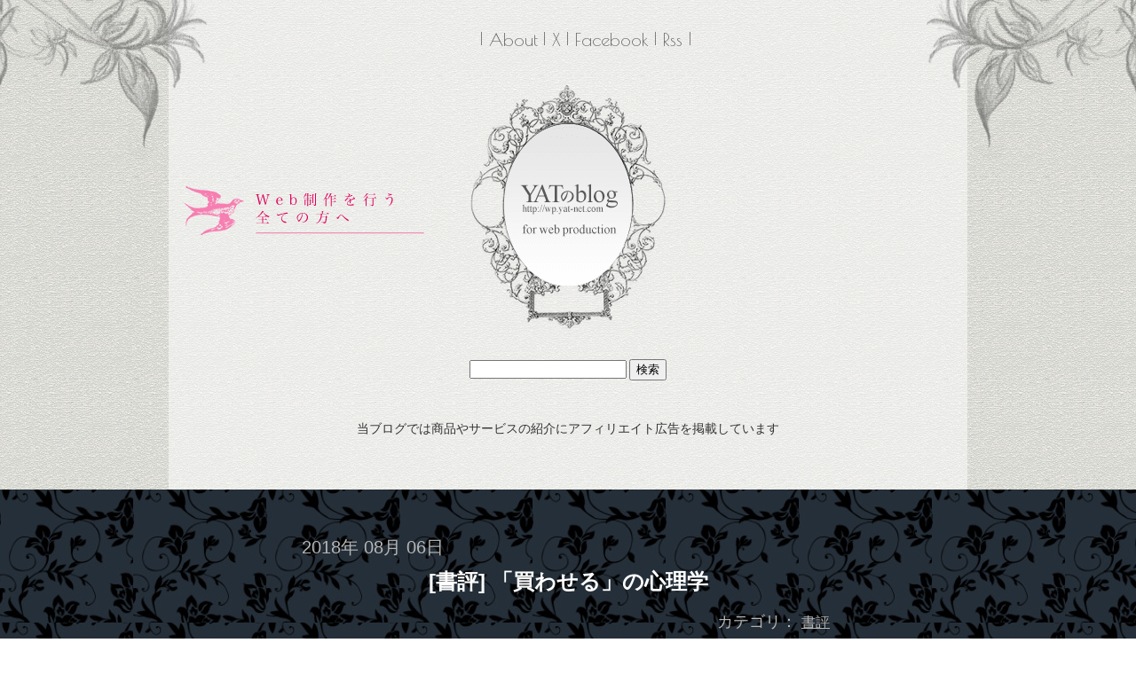

--- FILE ---
content_type: text/html; charset=UTF-8
request_url: https://wp.yat-net.com/?p=6575
body_size: 64741
content:
<!DOCTYPE html>
<html lang="lang="ja"" prefix="og: //ogp.me/ns# fb: //www.facebook.com/2008/fbml">
<head prefix="og: //ogp.me/ns# fb: //ogp.me/ns/fb# article: //ogp.me/ns/article#">
<meta charset="UTF-8">
<meta name="description" content="webデザインをする上で必要な知識・情報・技術等の記述や、参考になるサイトの紹介等を掲載しています。">
<meta name="viewport" content="width=device-width, initial-scale=1">
<meta name="format-detection" content="telephone=no">
<!-- ogp -->
<meta property="og:locale" content="ja_JP">
<meta property="og:type" content="article">
<meta property="og:site_name" content="YATのblog">
<meta property="og:title" content="[書評] 「買わせる」の心理学  ｜https://wp.yat-net.com/name">
<meta property="og:url" content="https://wp.yat-net.com/?p=6575">
<meta property="og:description" content="「買わせる」の心理学 をMdN 書籍編集部 より頂戴いたしましたので、書評を持ってお礼とさせていただきます。

この書籍はマーケティングにお">
<meta property="og:image" content="https://wp.yat-net.com/wp/wp-content/uploads/2018/08/kawa_00-1.png">
<!-- facebook ogp -->
<meta property="fb:admins" content="yat8823jp">
<meta property="fb:app_id" content="215473061825970">
<!-- twitter card ogp -->
<meta name="twitter:card" content="summary">
<meta name="twitter:site" content="blog">
<meta name="twitter:title" content="[書評] 「買わせる」の心理学  ｜https://wp.yat-net.com/name">
<meta name="twitter:description" content="「買わせる」の心理学 をMdN 書籍編集部 より頂戴いたしましたので、書評を持ってお礼とさせていただきます。

この書籍はマーケティングにお">
<meta name="twitter:image" content="https://wp.yat-net.com/wp/wp-content/uploads/2018/08/kawa_00-1.png">
<meta name="twitter:url" content="//twitter.com/yat8823jp">
<link rel="shortcut icon" href="https://wp.yat-net.com/wp/wp-content/themes/yggdrasill/favicon.ico" type="image/x-icon">
<link rel="apple-touch-icon" type="image/png" href="https://wp.yat-net.com/wp/wp-content/themes/yggdrasill/img/app/app_icon.png" sizes="152x152">
<link rel="alternate" type="application/?feed=atom" title="YATのblog atomフィード" href="https://wp.yat-net.com/?feed=atom">
<style>html,body,div,h1,a,img,ul,li,header,nav{margin:0;padding:0;border:0;font-size:100%;font:inherit;vertical-align:baseline}header,nav{display:block}body{line-height:1}ul{list-style:none}body{background-image:url(https://wp.yat-net.com/wp/wp-content/themes/yggdrasill/img/common/bg.jpg);overflow-x:hidden}body{background-image:url(https://wp.yat-net.com/wp/wp-content/themes/yggdrasill/img/common/bg.jpg);overflow-x:hidden}h1{margin:40px auto 30px;font-size:3rem;font-weight:700}div{margin:0 0 40px 0}img{max-width:100%;height:100%}@media screen and (max-width:916px){img{max-width:320px}}ul{margin:0 40px 15px 60px;padding:0 0 15px 20px;font-size:1.5rem;line-height:1.6}ul:last-child{padding-bottom:0}ul li{padding-top:7px}@media screen and (max-width:916px){}@media screen and (max-width:736px){ul{margin:0 20px 20px 20px}}ul{list-style-type:disc}html{font-size:62.5%}body{font-family:"ヒラギノ明朝 Pro W3","Hiragino Mincho Pro","Yu Mincho","YuMincho","ＭＳ Ｐ明朝","MS PMincho","メイリオ",Meiryo,sans-serif;color:#333}.lout-main{width:1140px;padding-left:220px;margin:auto;z-index:1}@media screen and (max-width:1374px){.lout-main{width:900px;padding-left:0}}@media screen and (max-width:916px){.lout-main{width:100%;padding-left:0}}@media screen and (max-width:736px){.lout-main{width:100%;padding-left:0;overflow:hidden}}.lout-header{margin:0 auto;text-align:center;position:relative;overflow:hidden}.lout-header .mod-container{margin:0;padding:30px 0;background:#fff;background-color:rgba(255,255,255,.5)}@media screen and (max-width:1374px){.lout-header .mod-container{width:900px;margin:auto}}@media screen and (max-width:916px){.lout-header .mod-container{width:100%;margin:0}}@media screen and (max-width:736px){.lout-header .mod-container{width:100%;margin:0}}.lout-header::before,.lout-header::after{width:541px;height:299px;position:absolute;content:"";display:block}.lout-header::before img,.lout-header::after img{overflow:hidden}.lout-header::before{top:0;left:0;background:url(https://wp.yat-net.com/wp/wp-content/themes/yggdrasill/img/common/head_deco_left.png) no-repeat;overflow:hidden}@media screen and (max-width:1374px){.lout-header::before{left:-300px}}@media screen and (max-width:916px){.lout-header::before{left:-400px}}@media screen and (max-width:736px){.lout-header::before{left:-480px}}.lout-header::after{top:0;right:0;background:url(https://wp.yat-net.com/wp/wp-content/themes/yggdrasill/img/common/head_deco_right.png) no-repeat;overflow:hidden}@media screen and (max-width:1374px){.lout-header::after{right:-300px}}@media screen and (max-width:916px){.lout-header::after{right:-400px}}@media screen and (max-width:736px){.lout-header::after{right:-480px}}.lout-header .mod-sitelogo{margin:40px auto 30px}.lout-header .mod-sitelogo a img{margin:-2px auto auto auto;opacity:1}.lout-main-navi ul{font-family:"Poiret One",cursive;color:#595959}.lout-main-navi ul li{display:inline;font-size:2rem;line-height:1.4}.lout-main-navi ul li::before{content:"| ";display:inline}.lout-main-navi ul li:last-child::after{content:" |";display:inline}.lout-main-navi ul li a{margin:auto;color:#595959;text-decoration:none}@media screen and (max-width:1374px){.lout-main-navi{margin:auto}}@media screen and (max-width:736px){.lout-main-navi ul li{line-height:1.6}}.mod-container{width:900px;margin:auto}@media screen and (max-width:1374px){.mod-container{width:900px}}@media screen and (max-width:916px){.mod-container{width:100%}}@media screen and (max-width:736px){.mod-container{width:100%}}a:link{color:#595959}img{margin:10px auto auto auto;display:block}@media screen and (max-width:736px){img{width:100%;margin:auto;display:block}}</style>
<title>[書評] 「買わせる」の心理学 &#8211; YATのblog</title>
<meta name='robots' content='max-image-preview:large' />
<link rel='dns-prefetch' href='//ajax.googleapis.com' />
<link rel='dns-prefetch' href='//webfont.fontplus.jp' />
<link rel="alternate" title="oEmbed (JSON)" type="application/json+oembed" href="https://wp.yat-net.com/index.php?rest_route=%2Foembed%2F1.0%2Fembed&#038;url=https%3A%2F%2Fwp.yat-net.com%2F%3Fp%3D6575" />
<link rel="alternate" title="oEmbed (XML)" type="text/xml+oembed" href="https://wp.yat-net.com/index.php?rest_route=%2Foembed%2F1.0%2Fembed&#038;url=https%3A%2F%2Fwp.yat-net.com%2F%3Fp%3D6575&#038;format=xml" />
<style id='wp-img-auto-sizes-contain-inline-css' type='text/css'>
img:is([sizes=auto i],[sizes^="auto," i]){contain-intrinsic-size:3000px 1500px}
/*# sourceURL=wp-img-auto-sizes-contain-inline-css */
</style>
<style id='wp-emoji-styles-inline-css' type='text/css'>

	img.wp-smiley, img.emoji {
		display: inline !important;
		border: none !important;
		box-shadow: none !important;
		height: 1em !important;
		width: 1em !important;
		margin: 0 0.07em !important;
		vertical-align: -0.1em !important;
		background: none !important;
		padding: 0 !important;
	}
/*# sourceURL=wp-emoji-styles-inline-css */
</style>
<style id='classic-theme-styles-inline-css' type='text/css'>
/*! This file is auto-generated */
.wp-block-button__link{color:#fff;background-color:#32373c;border-radius:9999px;box-shadow:none;text-decoration:none;padding:calc(.667em + 2px) calc(1.333em + 2px);font-size:1.125em}.wp-block-file__button{background:#32373c;color:#fff;text-decoration:none}
/*# sourceURL=/wp-includes/css/classic-themes.min.css */
</style>
<link rel='stylesheet' id='wp-pagenavi-css' href='https://wp.yat-net.com/wp/wp-content/plugins/wp-pagenavi/pagenavi-css.css?ver=2.70' type='text/css' media='all' />
<link rel='stylesheet' id='wp-associate-post-r2-css' href='https://wp.yat-net.com/wp/wp-content/plugins/wp-associate-post-r2/css/skin-standard.css?ver=5.0.1' type='text/css' media='all' />
<link rel='stylesheet' id='hcb-style-css' href='https://wp.yat-net.com/wp/wp-content/plugins/highlighting-code-block/build/css/hcb--light.css?ver=2.0.1' type='text/css' media='all' />
<style id='hcb-style-inline-css' type='text/css'>
:root{--hcb--fz--base: 14px}:root{--hcb--fz--mobile: 13px}:root{--hcb--ff:'Source Sans Pro', sans-serif}
/*# sourceURL=hcb-style-inline-css */
</style>
<script type="text/javascript" defer src="//webfont.fontplus.jp/accessor/script/fontplus.js?b1QRw-8tAx4=&amp;box=UDQBWShX47k%3D&amp;aa=1&amp;ab=2&amp;ver=1" id="fontplus-js"></script>
<script type="text/javascript" defer src="https://wp.yat-net.com/wp/wp-content/themes/yggdrasill/js/adobefont.js?ver=1" id="adobefont-js"></script>
<link rel="https://api.w.org/" href="https://wp.yat-net.com/index.php?rest_route=/" /><link rel="alternate" title="JSON" type="application/json" href="https://wp.yat-net.com/index.php?rest_route=/wp/v2/posts/6575" /><link rel="EditURI" type="application/rsd+xml" title="RSD" href="https://wp.yat-net.com/wp/xmlrpc.php?rsd" />
<meta name="generator" content="WordPress 6.9" />
<link rel="canonical" href="https://wp.yat-net.com/?p=6575" />
<link rel='shortlink' href='https://wp.yat-net.com/?p=6575' />
<!-- start Simple Custom CSS and JS -->
<style type="text/css">
@import url('https://fonts.googleapis.com/css?family=Kosugi|Kosugi+Maru|M+PLUS+1p|M+PLUS+Rounded+1c:500|Noto+Sans+JP|Noto+Serif+JP|Sawarabi+Gothic|Sawarabi+Mincho');
.noto-sans { font-family: 'Noto Sans JP', sans-serif; }
.sawarabi-mincho {font-family: 'Sawarabi Mincho', sans-serif; }
.m-plus-1p { font-family: 'M PLUS 1p', sans-serif; }
.sawarabi-gothic { font-family: 'Sawarabi Gothic', sans-serif; }
.noto-serif{ font-family: 'Noto Serif JP', sans-serif; }
.m-plus-round-1c { font-family: 'M PLUS Rounded 1c', sans-serif; }
.kosugi-maru { font-family: 'Kosugi Maru', sans-serif; }
.kosugi { font-family: 'Kosugi', sans-serif; }</style>
<!-- end Simple Custom CSS and JS -->
<style id='global-styles-inline-css' type='text/css'>
:root{--wp--preset--aspect-ratio--square: 1;--wp--preset--aspect-ratio--4-3: 4/3;--wp--preset--aspect-ratio--3-4: 3/4;--wp--preset--aspect-ratio--3-2: 3/2;--wp--preset--aspect-ratio--2-3: 2/3;--wp--preset--aspect-ratio--16-9: 16/9;--wp--preset--aspect-ratio--9-16: 9/16;--wp--preset--color--black: #000000;--wp--preset--color--cyan-bluish-gray: #abb8c3;--wp--preset--color--white: #ffffff;--wp--preset--color--pale-pink: #f78da7;--wp--preset--color--vivid-red: #cf2e2e;--wp--preset--color--luminous-vivid-orange: #ff6900;--wp--preset--color--luminous-vivid-amber: #fcb900;--wp--preset--color--light-green-cyan: #7bdcb5;--wp--preset--color--vivid-green-cyan: #00d084;--wp--preset--color--pale-cyan-blue: #8ed1fc;--wp--preset--color--vivid-cyan-blue: #0693e3;--wp--preset--color--vivid-purple: #9b51e0;--wp--preset--gradient--vivid-cyan-blue-to-vivid-purple: linear-gradient(135deg,rgb(6,147,227) 0%,rgb(155,81,224) 100%);--wp--preset--gradient--light-green-cyan-to-vivid-green-cyan: linear-gradient(135deg,rgb(122,220,180) 0%,rgb(0,208,130) 100%);--wp--preset--gradient--luminous-vivid-amber-to-luminous-vivid-orange: linear-gradient(135deg,rgb(252,185,0) 0%,rgb(255,105,0) 100%);--wp--preset--gradient--luminous-vivid-orange-to-vivid-red: linear-gradient(135deg,rgb(255,105,0) 0%,rgb(207,46,46) 100%);--wp--preset--gradient--very-light-gray-to-cyan-bluish-gray: linear-gradient(135deg,rgb(238,238,238) 0%,rgb(169,184,195) 100%);--wp--preset--gradient--cool-to-warm-spectrum: linear-gradient(135deg,rgb(74,234,220) 0%,rgb(151,120,209) 20%,rgb(207,42,186) 40%,rgb(238,44,130) 60%,rgb(251,105,98) 80%,rgb(254,248,76) 100%);--wp--preset--gradient--blush-light-purple: linear-gradient(135deg,rgb(255,206,236) 0%,rgb(152,150,240) 100%);--wp--preset--gradient--blush-bordeaux: linear-gradient(135deg,rgb(254,205,165) 0%,rgb(254,45,45) 50%,rgb(107,0,62) 100%);--wp--preset--gradient--luminous-dusk: linear-gradient(135deg,rgb(255,203,112) 0%,rgb(199,81,192) 50%,rgb(65,88,208) 100%);--wp--preset--gradient--pale-ocean: linear-gradient(135deg,rgb(255,245,203) 0%,rgb(182,227,212) 50%,rgb(51,167,181) 100%);--wp--preset--gradient--electric-grass: linear-gradient(135deg,rgb(202,248,128) 0%,rgb(113,206,126) 100%);--wp--preset--gradient--midnight: linear-gradient(135deg,rgb(2,3,129) 0%,rgb(40,116,252) 100%);--wp--preset--font-size--small: 13px;--wp--preset--font-size--medium: 20px;--wp--preset--font-size--large: 36px;--wp--preset--font-size--x-large: 42px;--wp--preset--spacing--20: 0.44rem;--wp--preset--spacing--30: 0.67rem;--wp--preset--spacing--40: 1rem;--wp--preset--spacing--50: 1.5rem;--wp--preset--spacing--60: 2.25rem;--wp--preset--spacing--70: 3.38rem;--wp--preset--spacing--80: 5.06rem;--wp--preset--shadow--natural: 6px 6px 9px rgba(0, 0, 0, 0.2);--wp--preset--shadow--deep: 12px 12px 50px rgba(0, 0, 0, 0.4);--wp--preset--shadow--sharp: 6px 6px 0px rgba(0, 0, 0, 0.2);--wp--preset--shadow--outlined: 6px 6px 0px -3px rgb(255, 255, 255), 6px 6px rgb(0, 0, 0);--wp--preset--shadow--crisp: 6px 6px 0px rgb(0, 0, 0);}:where(.is-layout-flex){gap: 0.5em;}:where(.is-layout-grid){gap: 0.5em;}body .is-layout-flex{display: flex;}.is-layout-flex{flex-wrap: wrap;align-items: center;}.is-layout-flex > :is(*, div){margin: 0;}body .is-layout-grid{display: grid;}.is-layout-grid > :is(*, div){margin: 0;}:where(.wp-block-columns.is-layout-flex){gap: 2em;}:where(.wp-block-columns.is-layout-grid){gap: 2em;}:where(.wp-block-post-template.is-layout-flex){gap: 1.25em;}:where(.wp-block-post-template.is-layout-grid){gap: 1.25em;}.has-black-color{color: var(--wp--preset--color--black) !important;}.has-cyan-bluish-gray-color{color: var(--wp--preset--color--cyan-bluish-gray) !important;}.has-white-color{color: var(--wp--preset--color--white) !important;}.has-pale-pink-color{color: var(--wp--preset--color--pale-pink) !important;}.has-vivid-red-color{color: var(--wp--preset--color--vivid-red) !important;}.has-luminous-vivid-orange-color{color: var(--wp--preset--color--luminous-vivid-orange) !important;}.has-luminous-vivid-amber-color{color: var(--wp--preset--color--luminous-vivid-amber) !important;}.has-light-green-cyan-color{color: var(--wp--preset--color--light-green-cyan) !important;}.has-vivid-green-cyan-color{color: var(--wp--preset--color--vivid-green-cyan) !important;}.has-pale-cyan-blue-color{color: var(--wp--preset--color--pale-cyan-blue) !important;}.has-vivid-cyan-blue-color{color: var(--wp--preset--color--vivid-cyan-blue) !important;}.has-vivid-purple-color{color: var(--wp--preset--color--vivid-purple) !important;}.has-black-background-color{background-color: var(--wp--preset--color--black) !important;}.has-cyan-bluish-gray-background-color{background-color: var(--wp--preset--color--cyan-bluish-gray) !important;}.has-white-background-color{background-color: var(--wp--preset--color--white) !important;}.has-pale-pink-background-color{background-color: var(--wp--preset--color--pale-pink) !important;}.has-vivid-red-background-color{background-color: var(--wp--preset--color--vivid-red) !important;}.has-luminous-vivid-orange-background-color{background-color: var(--wp--preset--color--luminous-vivid-orange) !important;}.has-luminous-vivid-amber-background-color{background-color: var(--wp--preset--color--luminous-vivid-amber) !important;}.has-light-green-cyan-background-color{background-color: var(--wp--preset--color--light-green-cyan) !important;}.has-vivid-green-cyan-background-color{background-color: var(--wp--preset--color--vivid-green-cyan) !important;}.has-pale-cyan-blue-background-color{background-color: var(--wp--preset--color--pale-cyan-blue) !important;}.has-vivid-cyan-blue-background-color{background-color: var(--wp--preset--color--vivid-cyan-blue) !important;}.has-vivid-purple-background-color{background-color: var(--wp--preset--color--vivid-purple) !important;}.has-black-border-color{border-color: var(--wp--preset--color--black) !important;}.has-cyan-bluish-gray-border-color{border-color: var(--wp--preset--color--cyan-bluish-gray) !important;}.has-white-border-color{border-color: var(--wp--preset--color--white) !important;}.has-pale-pink-border-color{border-color: var(--wp--preset--color--pale-pink) !important;}.has-vivid-red-border-color{border-color: var(--wp--preset--color--vivid-red) !important;}.has-luminous-vivid-orange-border-color{border-color: var(--wp--preset--color--luminous-vivid-orange) !important;}.has-luminous-vivid-amber-border-color{border-color: var(--wp--preset--color--luminous-vivid-amber) !important;}.has-light-green-cyan-border-color{border-color: var(--wp--preset--color--light-green-cyan) !important;}.has-vivid-green-cyan-border-color{border-color: var(--wp--preset--color--vivid-green-cyan) !important;}.has-pale-cyan-blue-border-color{border-color: var(--wp--preset--color--pale-cyan-blue) !important;}.has-vivid-cyan-blue-border-color{border-color: var(--wp--preset--color--vivid-cyan-blue) !important;}.has-vivid-purple-border-color{border-color: var(--wp--preset--color--vivid-purple) !important;}.has-vivid-cyan-blue-to-vivid-purple-gradient-background{background: var(--wp--preset--gradient--vivid-cyan-blue-to-vivid-purple) !important;}.has-light-green-cyan-to-vivid-green-cyan-gradient-background{background: var(--wp--preset--gradient--light-green-cyan-to-vivid-green-cyan) !important;}.has-luminous-vivid-amber-to-luminous-vivid-orange-gradient-background{background: var(--wp--preset--gradient--luminous-vivid-amber-to-luminous-vivid-orange) !important;}.has-luminous-vivid-orange-to-vivid-red-gradient-background{background: var(--wp--preset--gradient--luminous-vivid-orange-to-vivid-red) !important;}.has-very-light-gray-to-cyan-bluish-gray-gradient-background{background: var(--wp--preset--gradient--very-light-gray-to-cyan-bluish-gray) !important;}.has-cool-to-warm-spectrum-gradient-background{background: var(--wp--preset--gradient--cool-to-warm-spectrum) !important;}.has-blush-light-purple-gradient-background{background: var(--wp--preset--gradient--blush-light-purple) !important;}.has-blush-bordeaux-gradient-background{background: var(--wp--preset--gradient--blush-bordeaux) !important;}.has-luminous-dusk-gradient-background{background: var(--wp--preset--gradient--luminous-dusk) !important;}.has-pale-ocean-gradient-background{background: var(--wp--preset--gradient--pale-ocean) !important;}.has-electric-grass-gradient-background{background: var(--wp--preset--gradient--electric-grass) !important;}.has-midnight-gradient-background{background: var(--wp--preset--gradient--midnight) !important;}.has-small-font-size{font-size: var(--wp--preset--font-size--small) !important;}.has-medium-font-size{font-size: var(--wp--preset--font-size--medium) !important;}.has-large-font-size{font-size: var(--wp--preset--font-size--large) !important;}.has-x-large-font-size{font-size: var(--wp--preset--font-size--x-large) !important;}
/*# sourceURL=global-styles-inline-css */
</style>
<link rel='stylesheet' id='yarppRelatedCss-css' href='https://wp.yat-net.com/wp/wp-content/plugins/yet-another-related-posts-plugin/style/related.css?ver=5.30.11' type='text/css' media='all' />
<link rel='preload stylesheet' id='reset-css' href='https://wp.yat-net.com/wp/wp-content/themes/yggdrasill/css/reset-css/reset.css?ver=6.9' type='text/css' media='all' />
<link rel='preload stylesheet' id='poiret-css' href='//fonts.googleapis.com/css?family=Poiret+One&#038;display=swap&#038;ver=6.9' type='text/css' media='all' />
<link rel='preload stylesheet' id='wp-block-library-css' href='https://wp.yat-net.com/wp/wp-includes/css/dist/block-library/style.min.css?ver=6.9' type='text/css' media='all' />
<style id='wp-block-library-inline-css' type='text/css'>
/*wp_block_styles_on_demand_placeholder:69710caa85caf*/
/*# sourceURL=wp-block-library-inline-css */
</style>
<link rel='preload stylesheet' id='main-css' href='https://wp.yat-net.com/wp/wp-content/themes/yggdrasill/css/main.css?ver=6.9' type='text/css' media='all' />
</head>
<body class="is-fadeload">
<script async src="//pagead2.googlesyndication.com/pagead/js/adsbygoogle.js"></script>
<script>
  (adsbygoogle = window.adsbygoogle || []).push({
    google_ad_client: "ca-pub-8741829697025172",
    enable_page_level_ads: true
  });
</script>
<header class="lout-header">
	<div class="lout-main">
		<div class="mod-container">
			<nav class="lout-main-navi">
				<ul>
					<li class="mod-main-navi-1"><a href="/?page_id=5">About</a></li>
					<li class="mod-main-navi-2"><a href="//x.com/yat8823jp">X</a></li>
					<li class="mod-main-navi-3"><a href="//www.facebook.com/yatblog/">Facebook</a></li>
					<li class="mod-main-navi-4"><a href="https://wp.yat-net.com/?feed=atom">Rss</a></li>
				</ul>
			</nav>
			<h1 class="mod-sitelogo"><a href="/"><img src="https://wp.yat-net.com/wp/wp-content/themes/yggdrasill/img/common/head_logo.png" alt="YATのBlog"></a></h1>
			<form role="search" method="get" id="searchform" class="searchform" action="https://wp.yat-net.com/">
				<div>
					<label class="screen-reader-text" for="s">検索:</label>
					<input type="text" value="" name="s" id="s" />
					<input type="submit" id="searchsubmit" value="検索" />
				</div>
			</form>			<p class="lout-header__description">当ブログでは商品やサービスの紹介にアフィリエイト広告を掲載しています</p>
		</div><!--/.mod-container-->
		<p class="mod-headside-text"><img src="https://wp.yat-net.com/wp/wp-content/themes/yggdrasill/img/common/head_side_text.png" alt="Web制作を行う全ての方へ"></p>
	</div>
</header><!--/.lout-header-->
<div class="mod-title-line">
	<div class="mod-container">
		<time class="mod-title-line-time" datetime="2018-08-06">2018年 08月 06日</time>
		<h2 class="mod-title-line-title">
			[書評] 「買わせる」の心理学		</h2>
		<ul class="mod-title-line-meta">
			<li>
				<dl>
					<dt>カテゴリ：</dt>
					<dd><ul class="post-categories">
	<li><a href="https://wp.yat-net.com/?cat=213" rel="category">書評</a></li></ul></dd>
				</dl>
			</li>
			<li>
				<dl>
									</dl>
			</li>
		</ul>
	</div><!--/.mod-container-->
</div><!--/.mod-title-line-->
<div class="mod-content-share">
	<ul class="metasns metasns--nocount">
			<li class="hateb metasns-item">
			<a href="//b.hatena.ne.jp/entry/https://wp.yat-net.com/?p=6575" target="_blank">				<img src="https://wp.yat-net.com/wp/wp-content/themes/yggdrasill/img/share/hateb_bt.png" alt="このエントリーをはてなブックマークに追加" class="metasns-hateb">
						</a>		</li>
			<li class="twitter metasns-item">
			<a href="//twitter.com/share/?text=[書評] 「買わせる」の心理学｜YATのblog&amp;url=https://wp.yat-net.com/?p=6575&amp;hashtags="  onClick="window.open(encodeURI(decodeURI(this.href)), 'tweetwindow', 'width=650, height=470, personalbar=0, toolbar=0, scrollbars=1, sizable=1'); return false;" rel="nofollow">				<img src="https://wp.yat-net.com/wp/wp-content/themes/yggdrasill/img/share/x_bt.png" alt="X（tiwtter） でつぶやく" class="metasns-x">
						</a>		</li>
			<li class="facebook metasns-item">
			<a href="//www.facebook.com/share.php?u=https://wp.yat-net.com/?p=6575" onclick="window.open(encodeURI(decodeURI(this.href)), 'FBwindow', 'width=554, height=470, menubar=no, toolbar=no, scrollbars=yes'); return false;" rel="nofollow">				<img src="https://wp.yat-net.com/wp/wp-content/themes/yggdrasill/img/share/facebook_bt.png" alt="シェアする" class="metasns-fb">
						</a>		</li>
			<li class="pocket metasns-item">
			<a href="//www.getpocket.com/edit?u=https://wp.yat-net.com/?p=6575" rel="nofollow">				<img src="https://wp.yat-net.com/wp/wp-content/themes/yggdrasill/img/share/pocket_bt.png" alt="シェアする" class="metasns-pocket">
						</a>		</li>
	</ul></div><!--mod-content-share-->

<main class="lout-main">
	<article class="lout-main-contents">
	
<section class="lout-main-contents-postdata">

<img src="https://wp.yat-net.com/wp/wp-content/uploads/2018/08/kawa_00-1.png" class="attachment-thumbnail size-thumbnail wp-post-image" alt="" decoding="async" fetchpriority="high" srcset="https://wp.yat-net.com/wp/wp-content/uploads/2018/08/kawa_00-1.png 900w, https://wp.yat-net.com/wp/wp-content/uploads/2018/08/kawa_00-1-400x178.png 400w, https://wp.yat-net.com/wp/wp-content/uploads/2018/08/kawa_00-1-768x341.png 768w" sizes="(max-width: 900px) 100vw, 900px" /><p>「買わせる」の心理学 をMdN 書籍編集部 より頂戴いたしましたので、書評を持ってお礼とさせていただきます。</p><!-- <div class="lout-more-ad"> -->
	<!-- <p>広告</p> -->
	<!-- <iframe src="http://devo.jp/banner/yatblog/bnr.html" scrolling="no" frameborder="0" border="0" width="630" height="90"></iframe> -->
	<!-- <a href="//devo.jp/index.php?aid=a528b18d91c952" class="aligncenter" target="_blank"><img src="https://wp.yat-net.com/wp/wp-content/themes/yggdrasill/img/ad/devo/yatbnr.png" alt=""></a> -->
<!-- </div> -->

<p>この書籍はマーケティングにおけるユーザー心理のキーワードとその解説、そしてwebサイトにおいてそれらをどう活用すべきか？を例題を元に記載されています。</p>
<p>ECサイトの目的はものを売ることであり、その目的を達成するためにもユーザー心理は是非捉えておきたい知識ですよね。</p>
<p>競合他社のサイトを見てみていると様々な施策が施されています。<br />
その一つ一つの施策に対して「何故その施策が施されているのか？」を紐解くためのヒントや答えがこの本には多く掲載されているので、売れるための施策を知識として知りたい方におすすめできる書籍です。</p>
<h2>どんな人におすすめか</h2>
<p>実際に設計やデザインする人にとってはもちろん優れた書籍ですが、クライアントとやり取りを行う人にとっても優れた書籍となります。</p>
<p>マーケティング用語はとっつきにくいものも多く、人に説明するには難しい側面もあるのですが、クライアントとのやり取りでは「何故それを採用するのか」といった具体的な説明がなければ相手を納得させる事が難しいため、説明するスキルというのはどうしても必要になってきます。</p>
<p>この書籍ではその言葉の意味を実例や図解を利用して説明してあるので、非常にわかりやすくておすすめです。</p>
<p><img decoding="async" class="alignnone size-default wp-image-6577" src="https://wp.yat-net.com/wp/wp-content/uploads/2018/08/kawa_01-900x400.png" alt="" width="900" height="400" srcset="https://wp.yat-net.com/wp/wp-content/uploads/2018/08/kawa_01.png 900w, https://wp.yat-net.com/wp/wp-content/uploads/2018/08/kawa_01-400x178.png 400w, https://wp.yat-net.com/wp/wp-content/uploads/2018/08/kawa_01-768x341.png 768w" sizes="(max-width: 900px) 100vw, 900px" /></p>
<h2>ユーザー心理を捉える</h2>
<p>僕自身webサイトの運用を長くやってきていて常々考えていたことはユーザーの心理でした。</p>
<p>心理というのはこの書籍の心理学や、実際のユーザーの声、アナリティクスからの数字など様々な場所から捉えることができます。</p>
<p>そしてその捉えたユーザーの心理を活用することで、運用しているwebサイトの修正、ABテスト、アプローチの変更などを行っていくことでコンバージョンが上がったり、離脱率や直帰率が下がったりしていくのですが、行うことの一番はユーザビリティなことが多いです。</p>
<p>ユーザビリティが高いから買いたいとなるわけでは無いのですが、このサイトは使いづらいから別のサイトで買おうという離脱心理はありえますし、今回買ってもらってもそのユーザーがリピートする可能性は減ります。</p>
<p>ユーザビリティはどんな人でも普通に使えることが前提で、使いづらい、見づらいと感じさせることはユーザーの心理としてマイナスです。</p>
<p>そうならないようにサイトの設計やデザインを行うはもちろんなのですが、サイトの運用が長期化するとどうしても最初の設計やデザインから逸脱するケースは少なくありません。</p>
<p>ですので、ユーザー心理は最初の段階や売上を上げるために捉えるのではなくて、常々考え続けなければならないというのが正解です。</p>
<p>それを見失わないためにも、こういったユーザー心理の書籍に触れたりユーザーの声を集めたりして、意識をユーザーに向けるというのはとても大切な事だと、今回書評のお話を頂いて改めて感じました。</p>
<p><iframe style="width: 120px; height: 240px;" marginwidth="0" marginheight="0" scrolling="no" frameborder="0" src="//rcm-fe.amazon-adsystem.com/e/cm?lt1=_blank&amp;bc1=000000&amp;IS2=1&amp;bg1=FFFFFF&amp;fc1=000000&amp;lc1=0000FF&amp;t=judasxpain-22&amp;o=9&amp;p=8&amp;l=as4&amp;m=amazon&amp;f=ifr&amp;ref=as_ss_li_til&amp;asins=4844367684&amp;linkId=d4c6760912c53c5157381bfd14e19174"></iframe></p>
</p>
		<div class="api-kyash">
			<p>お役に立てたらお願いします🙇</p>
			<a href="https://kyash.me/payments/wxp2QN9IeC8JXYwVfKFsGc0jIC41" class="api-kyash-link"><img src="https://wp.yat-net.com/wp/wp-content/themes/yggdrasill/img/kyash.png" alt="Kyashで送金する"></a>
		</div>
		<div class="lout-main-contents-postdata-sub lout-content-ad">
			<h2 class="mod-content-sub-title">Ad</h2>

<ul class="lout-content-ad-body">
<li><script type="text/javascript"><!--
			google_ad_client = "ca-pub-8741829697025172";
			/* content_end_left */
			google_ad_slot = "7773094509";
			google_ad_width = 300;
			google_ad_height = 250;
			//-->
			</script><br />
			<script type="text/javascript"
			src="//pagead2.googlesyndication.com/pagead/show_ads.js">
			</script></li>
<li><script type="text/javascript"><!--
			google_ad_client = "ca-pub-8741829697025172";
			/* content_end_left */
			google_ad_slot = "7773094509";
			google_ad_width = 300;
			google_ad_height = 250;
			//-->
			</script><br />
			<script type="text/javascript"
			src="//pagead2.googlesyndication.com/pagead/show_ads.js">
			</script></li>
</ul>
		</div>
<div class="lout-main-contents-postdata-sub lout-content-share mod-content-share">
	<h2 class="mod-content-sub-title">Share</h2>
	<div class="mod-content-share-end"><ul class="metasns metasns--nocount">
			<li class="hateb metasns-item">
			<a href="//b.hatena.ne.jp/entry/https://wp.yat-net.com/?p=6575" target="_blank">				<img src="https://wp.yat-net.com/wp/wp-content/themes/yggdrasill/img/share/hateb_bt.png" alt="このエントリーをはてなブックマークに追加" class="metasns-hateb">
						</a>		</li>
			<li class="twitter metasns-item">
			<a href="//twitter.com/share/?text=[書評] 「買わせる」の心理学｜YATのblog&amp;url=https://wp.yat-net.com/?p=6575&amp;hashtags="  onClick="window.open(encodeURI(decodeURI(this.href)), 'tweetwindow', 'width=650, height=470, personalbar=0, toolbar=0, scrollbars=1, sizable=1'); return false;" rel="nofollow">				<img src="https://wp.yat-net.com/wp/wp-content/themes/yggdrasill/img/share/x_bt.png" alt="X（tiwtter） でつぶやく" class="metasns-x">
						</a>		</li>
			<li class="facebook metasns-item">
			<a href="//www.facebook.com/share.php?u=https://wp.yat-net.com/?p=6575" onclick="window.open(encodeURI(decodeURI(this.href)), 'FBwindow', 'width=554, height=470, menubar=no, toolbar=no, scrollbars=yes'); return false;" rel="nofollow">				<img src="https://wp.yat-net.com/wp/wp-content/themes/yggdrasill/img/share/facebook_bt.png" alt="シェアする" class="metasns-fb">
						</a>		</li>
			<li class="pocket metasns-item">
			<a href="//www.getpocket.com/edit?u=https://wp.yat-net.com/?p=6575" rel="nofollow">				<img src="https://wp.yat-net.com/wp/wp-content/themes/yggdrasill/img/share/pocket_bt.png" alt="シェアする" class="metasns-pocket">
						</a>		</li>
	</ul></div>
</div><!--mod-content-share-->

</section><!--/.lout-main-contents-postdata-->

		<div class="yarpp-related">
		<section class="lout-related mod-main-content-sub mod-adsense-relation">
			<h2 class="mod-main-content-sub-h">PR</h2>
			<div class="mod-related mod-adsense-relation__inner">
				<script async src="https://pagead2.googlesyndication.com/pagead/js/adsbygoogle.js"></script>
<ins class="adsbygoogle"
     style="display:block"
     data-ad-format="autorelaxed"
     data-ad-client="ca-pub-8741829697025172"
     data-ad-slot="3653277810"></ins>
<script>
     (adsbygoogle = window.adsbygoogle || []).push({});
</script>			</div>
		</section>
		<div class='yarpp yarpp-related yarpp-related-website yarpp-template-yarpp-template-thumbnail'>
<section class="lout-related mod-main-content-sub">
	<h2 class="mod-main-content-sub-h">Related</h2>
	<ul class="mod-related">
	
		<li class="mod-related-item">
		<a href="https://wp.yat-net.com/?p=3801" rel="bookmark" title="[書評]「プロになるためのWebデザイン入門講座」">
		<dl>
		<dt><img src="https://wp.yat-net.com/wp/wp-content/uploads/2013/07/prowebbook_00-400x188.jpg" class="attachment-400x188 size-400x188 wp-post-image" alt="" decoding="async" loading="lazy" srcset="https://wp.yat-net.com/wp/wp-content/uploads/2013/07/prowebbook_00-400x188.jpg 400w, https://wp.yat-net.com/wp/wp-content/uploads/2013/07/prowebbook_00.jpg 426w" sizes="auto, (max-width: 400px) 100vw, 400px" /></dt>			<dd>[書評]「プロになるためのWebデザイン入門講座」</dd>
		</dl>
		</a>
		</li>
			
		<li class="mod-related-item">
		<a href="https://wp.yat-net.com/?p=3824" rel="bookmark" title="[書評]「本格ビジネスサイトを作りながら学ぶ WordPressの教科書2 スマートフォン対応サイト編」">
		<dl>
		<dt><img src="https://wp.yat-net.com/wp/wp-content/uploads/2013/09/wpbook_00-400x188.jpg" class="attachment-400x188 size-400x188 wp-post-image" alt="" decoding="async" loading="lazy" srcset="https://wp.yat-net.com/wp/wp-content/uploads/2013/09/wpbook_00-400x188.jpg 400w, https://wp.yat-net.com/wp/wp-content/uploads/2013/09/wpbook_00.jpg 426w" sizes="auto, (max-width: 400px) 100vw, 400px" /></dt>			<dd>[書評]「本格ビジネスサイトを作りながら学ぶ WordPressの教科書2 スマートフォン対応サイト編」</dd>
		</dl>
		</a>
		</li>
			
		<li class="mod-related-item">
		<a href="https://wp.yat-net.com/?p=3837" rel="bookmark" title="[書評]「Web制作者のためのSassの教科書」">
		<dl>
		<dt><img src="https://wp.yat-net.com/wp/wp-content/uploads/2013/09/sass_book_00-400x188.jpg" class="attachment-400x188 size-400x188 wp-post-image" alt="" decoding="async" loading="lazy" srcset="https://wp.yat-net.com/wp/wp-content/uploads/2013/09/sass_book_00-400x188.jpg 400w, https://wp.yat-net.com/wp/wp-content/uploads/2013/09/sass_book_00.jpg 426w" sizes="auto, (max-width: 400px) 100vw, 400px" /></dt>			<dd>[書評]「Web制作者のためのSassの教科書」</dd>
		</dl>
		</a>
		</li>
						</ul>
</section>
</div>
<div class="deco"><img src="https://wp.yat-net.com/wp/wp-content/themes/yggdrasill/img/flower.png" alt=""></div>
<section class="lout-comment mod-main-content-sub">
	<h2 class="mod-main-content-sub-h">Comments</h2>

	
	<div class="lout-comment-form">
			<div id="respond" class="comment-respond">
		<h3 id="reply-title" class="comment-reply-title">コメントを残す <small><a rel="nofollow" id="cancel-comment-reply-link" href="/?p=6575#respond" style="display:none;">コメントをキャンセル</a></small></h3><form action="https://wp.yat-net.com/wp/wp-comments-post.php" method="post" id="commentform" class="comment-form"><p class="comment-notes"><span id="email-notes">メールアドレスが公開されることはありません。</span> <span class="required-field-message"><span class="required">※</span> が付いている欄は必須項目です</span></p><p class="comment-form-comment"><label for="comment">コメント <span class="required">※</span></label> <textarea id="comment" name="comment" cols="45" rows="8" maxlength="65525" required="required"></textarea></p><p class="comment-form-author"><label for="author">名前 <span class="required">※</span></label> <input id="author" name="author" type="text" value="" size="30" maxlength="245" autocomplete="name" required="required" /></p>
<p class="comment-form-email"><label for="email">メール <span class="required">※</span></label> <input id="email" name="email" type="text" value="" size="30" maxlength="100" aria-describedby="email-notes" autocomplete="email" required="required" /></p>
<p class="comment-form-url"><label for="url">サイト</label> <input id="url" name="url" type="text" value="" size="30" maxlength="200" autocomplete="url" /></p>
<p class="form-submit"><input name="submit" type="submit" id="submit" class="submit" value="コメントを送信" /> <input type='hidden' name='comment_post_ID' value='6575' id='comment_post_ID' />
<input type='hidden' name='comment_parent' id='comment_parent' value='0' />
</p><p style="display: none;"><input type="hidden" id="akismet_comment_nonce" name="akismet_comment_nonce" value="15f5e646bb" /></p><p style="display: none !important;" class="akismet-fields-container" data-prefix="ak_"><label>&#916;<textarea name="ak_hp_textarea" cols="45" rows="8" maxlength="100"></textarea></label><input type="hidden" id="ak_js_1" name="ak_js" value="126"/><script>document.getElementById( "ak_js_1" ).setAttribute( "value", ( new Date() ).getTime() );</script></p></form>	</div><!-- #respond -->
		</div><!-- //.lout-comment-form -->

</section>
</article>
	<aside class="lout-sidebar">
	<dl class="mod-widget"><dt class="mod-widget-title">Rish Inc.</dt><dd class="mod-widget-body"><a href="//rish.style/" target="_self" class="widget_sp_image-image-link" title="Rish Inc."><img width="170" height="170" alt="Web 制作のご依頼お待ちしています。デザインからコーディング、WordPress など対応可能。大阪府八尾市で営業する Rish Inc" class="attachment-full" style="max-width: 100%;" srcset="https://wp.yat-net.com/wp/wp-content/uploads/2023/09/yatblog_rish_banner-1.jpg 170w, https://wp.yat-net.com/wp/wp-content/uploads/2023/09/yatblog_rish_banner-1-120x120.jpg 120w" sizes="(max-width: 170px) 100vw, 170px" src="https://wp.yat-net.com/wp/wp-content/uploads/2023/09/yatblog_rish_banner-1.jpg" /></a><div class="widget_sp_image-description" ><p>Web 制作のご依頼お待ちしています。デザインからコーディング、WordPress など対応可能。大阪府八尾市で営業する Rish Inc</p>
</div></dd></dl><!--/mod-widge--><dl class="mod-widget"><dt class="mod-widget-title">Photo Garallery</dt><dd class="mod-widget-body"><a href="//photo.yat-net.com/" target="_self" class="widget_sp_image-image-link" title="Photo Garallery"><img width="300" height="300" alt="フォトギャラリー photo.yat-net.com" class="attachment-full" style="max-width: 100%;" srcset="https://wp.yat-net.com/wp/wp-content/uploads/2019/11/photo_banner_300_300.jpg 300w, https://wp.yat-net.com/wp/wp-content/uploads/2019/11/photo_banner_300_300-200x200.jpg 200w" sizes="(max-width: 300px) 100vw, 300px" src="https://wp.yat-net.com/wp/wp-content/uploads/2019/11/photo_banner_300_300.jpg" /></a><div class="widget_sp_image-description" ><p>フォトギャラリー はじめました</p>
</div></dd></dl><!--/mod-widge--><dl class="mod-widget"><dt class="mod-widget-title">pakutaso</dt><dd class="mod-widget-body"><a href="//www.pakutaso.com/" target="_blank" class="widget_sp_image-image-link" title="pakutaso"><img width="168" height="168" alt="PAKUTASO" class="attachment-full" style="max-width: 100%;" src="https://wp.yat-net.com/wp/wp-content/uploads/2016/10/pakutaso.jpg" /></a><div class="widget_sp_image-description" ><p>ぱくたそは、高品質・高解像度の写真素材を無料（フリー）で配布しているストックフォトサービスです。</p>
</div></dd></dl><!--/mod-widge--><dl class="mod-widget"><dt class="mod-widget-title">Goods</dt><dd class="mod-widget-body"><a href="https://suzuri.jp/yat8823jp" target="_blank" class="widget_sp_image-image-link" title="Goods"><img width="300" height="300" alt="SUZURI販売商品" class="attachment-full" style="max-width: 100%;" srcset="https://wp.yat-net.com/wp/wp-content/uploads/2017/10/blogbanner.png 300w, https://wp.yat-net.com/wp/wp-content/uploads/2017/10/blogbanner-200x200.png 200w" sizes="(max-width: 300px) 100vw, 300px" src="https://wp.yat-net.com/wp/wp-content/uploads/2017/10/blogbanner.png" /></a><div class="widget_sp_image-description" ><p>SUZURIにてオリジナルグッズ販売しています。</p>
</div></dd></dl><!--/mod-widge--><dl class="mod-widget"><dt class="mod-widget-title">Category</dt><dd class="mod-widget-body">
			<ul>
					<li class="cat-item cat-item-50"><a href="https://wp.yat-net.com/?cat=50">１行記事 (5)</a>
</li>
	<li class="cat-item cat-item-51"><a href="https://wp.yat-net.com/?cat=51">Android (6)</a>
</li>
	<li class="cat-item cat-item-53"><a href="https://wp.yat-net.com/?cat=53">Android携帯端末 (11)</a>
</li>
	<li class="cat-item cat-item-54"><a href="https://wp.yat-net.com/?cat=54">Android開発 (1)</a>
</li>
	<li class="cat-item cat-item-68"><a href="https://wp.yat-net.com/?cat=68">AWS (3)</a>
</li>
	<li class="cat-item cat-item-55"><a href="https://wp.yat-net.com/?cat=55">BuddyPress (2)</a>
</li>
	<li class="cat-item cat-item-66"><a href="https://wp.yat-net.com/?cat=66">config (3)</a>
</li>
	<li class="cat-item cat-item-2"><a href="https://wp.yat-net.com/?cat=2">CSS3 (3)</a>
</li>
	<li class="cat-item cat-item-334"><a href="https://wp.yat-net.com/?cat=334">Docker (1)</a>
</li>
	<li class="cat-item cat-item-4"><a href="https://wp.yat-net.com/?cat=4">DTPデザイン (1)</a>
</li>
	<li class="cat-item cat-item-5"><a href="https://wp.yat-net.com/?cat=5">EC (3)</a>
</li>
	<li class="cat-item cat-item-56"><a href="https://wp.yat-net.com/?cat=56">Firefox (12)</a>
</li>
	<li class="cat-item cat-item-6"><a href="https://wp.yat-net.com/?cat=6">Font (8)</a>
</li>
	<li class="cat-item cat-item-199"><a href="https://wp.yat-net.com/?cat=199">Git (2)</a>
</li>
	<li class="cat-item cat-item-7"><a href="https://wp.yat-net.com/?cat=7">Google (1)</a>
</li>
	<li class="cat-item cat-item-57"><a href="https://wp.yat-net.com/?cat=57">Google+ (1)</a>
</li>
	<li class="cat-item cat-item-58"><a href="https://wp.yat-net.com/?cat=58">GoogleChrome (2)</a>
</li>
	<li class="cat-item cat-item-8"><a href="https://wp.yat-net.com/?cat=8">GoogleTV (1)</a>
</li>
	<li class="cat-item cat-item-9"><a href="https://wp.yat-net.com/?cat=9">Googleサービス (9)</a>
</li>
	<li class="cat-item cat-item-59"><a href="https://wp.yat-net.com/?cat=59">GoogleサービスをiPhoneで (3)</a>
</li>
	<li class="cat-item cat-item-274"><a href="https://wp.yat-net.com/?cat=274">gulp (3)</a>
</li>
	<li class="cat-item cat-item-10"><a href="https://wp.yat-net.com/?cat=10">HTML (5)</a>
</li>
	<li class="cat-item cat-item-11"><a href="https://wp.yat-net.com/?cat=11">HTMLとCSS (6)</a>
</li>
	<li class="cat-item cat-item-81"><a href="https://wp.yat-net.com/?cat=81">IAシンキング (9)</a>
</li>
	<li class="cat-item cat-item-60"><a href="https://wp.yat-net.com/?cat=60">IE (5)</a>
</li>
	<li class="cat-item cat-item-279"><a href="https://wp.yat-net.com/?cat=279">illustrator (1)</a>
</li>
	<li class="cat-item cat-item-12"><a href="https://wp.yat-net.com/?cat=12">iPhone (14)</a>
</li>
	<li class="cat-item cat-item-13"><a href="https://wp.yat-net.com/?cat=13">iPhoneアプリ (27)</a>
</li>
	<li class="cat-item cat-item-14"><a href="https://wp.yat-net.com/?cat=14">iPhone周辺機器 (8)</a>
</li>
	<li class="cat-item cat-item-342"><a href="https://wp.yat-net.com/?cat=342">JavaScript (2)</a>
</li>
	<li class="cat-item cat-item-15"><a href="https://wp.yat-net.com/?cat=15">jQuery (4)</a>
</li>
	<li class="cat-item cat-item-333"><a href="https://wp.yat-net.com/?cat=333">Laravel (1)</a>
</li>
	<li class="cat-item cat-item-16"><a href="https://wp.yat-net.com/?cat=16">MapAPI (1)</a>
</li>
	<li class="cat-item cat-item-17"><a href="https://wp.yat-net.com/?cat=17">Nginx (1)</a>
</li>
	<li class="cat-item cat-item-61"><a href="https://wp.yat-net.com/?cat=61">PCツール (17)</a>
</li>
	<li class="cat-item cat-item-18"><a href="https://wp.yat-net.com/?cat=18">Photoshop (2)</a>
</li>
	<li class="cat-item cat-item-19"><a href="https://wp.yat-net.com/?cat=19">PHP (4)</a>
</li>
	<li class="cat-item cat-item-20"><a href="https://wp.yat-net.com/?cat=20">Sass (3)</a>
</li>
	<li class="cat-item cat-item-21"><a href="https://wp.yat-net.com/?cat=21">SEM (1)</a>
</li>
	<li class="cat-item cat-item-22"><a href="https://wp.yat-net.com/?cat=22">SEO (16)</a>
</li>
	<li class="cat-item cat-item-62"><a href="https://wp.yat-net.com/?cat=62">SEOツール (3)</a>
</li>
	<li class="cat-item cat-item-23"><a href="https://wp.yat-net.com/?cat=23">Tools (2)</a>
</li>
	<li class="cat-item cat-item-24"><a href="https://wp.yat-net.com/?cat=24">Tumblr (2)</a>
</li>
	<li class="cat-item cat-item-25"><a href="https://wp.yat-net.com/?cat=25">Twitter (10)</a>
</li>
	<li class="cat-item cat-item-212"><a href="https://wp.yat-net.com/?cat=212">Webサイト紹介 (4)</a>
</li>
	<li class="cat-item cat-item-26"><a href="https://wp.yat-net.com/?cat=26">Webツール (28)</a>
</li>
	<li class="cat-item cat-item-27"><a href="https://wp.yat-net.com/?cat=27">Webデザイン (41)</a>
</li>
	<li class="cat-item cat-item-28"><a href="https://wp.yat-net.com/?cat=28">WordPress (23)</a>
</li>
	<li class="cat-item cat-item-29"><a href="https://wp.yat-net.com/?cat=29">XAMPP (1)</a>
</li>
	<li class="cat-item cat-item-64"><a href="https://wp.yat-net.com/?cat=64">アドオン (12)</a>
</li>
	<li class="cat-item cat-item-65"><a href="https://wp.yat-net.com/?cat=65">エクステンション (10)</a>
</li>
	<li class="cat-item cat-item-346"><a href="https://wp.yat-net.com/?cat=346">エディタ (1)</a>
</li>
	<li class="cat-item cat-item-30"><a href="https://wp.yat-net.com/?cat=30">おもしろツール (1)</a>
</li>
	<li class="cat-item cat-item-315"><a href="https://wp.yat-net.com/?cat=315">コミュニティ (2)</a>
</li>
	<li class="cat-item cat-item-31"><a href="https://wp.yat-net.com/?cat=31">サーバー (2)</a>
</li>
	<li class="cat-item cat-item-32"><a href="https://wp.yat-net.com/?cat=32">チュートリアル (2)</a>
</li>
	<li class="cat-item cat-item-302"><a href="https://wp.yat-net.com/?cat=302">ディレクション (1)</a>
</li>
	<li class="cat-item cat-item-33"><a href="https://wp.yat-net.com/?cat=33">テクスチャ (5)</a>
</li>
	<li class="cat-item cat-item-34"><a href="https://wp.yat-net.com/?cat=34">デザイン (13)</a>
</li>
	<li class="cat-item cat-item-215"><a href="https://wp.yat-net.com/?cat=215">ネットワーク (1)</a>
</li>
	<li class="cat-item cat-item-36"><a href="https://wp.yat-net.com/?cat=36">ブラウザ (4)</a>
</li>
	<li class="cat-item cat-item-38"><a href="https://wp.yat-net.com/?cat=38">プラグイン (13)</a>
</li>
	<li class="cat-item cat-item-37"><a href="https://wp.yat-net.com/?cat=37">ブラシ (6)</a>
</li>
	<li class="cat-item cat-item-35"><a href="https://wp.yat-net.com/?cat=35">フリー素材 (16)</a>
</li>
	<li class="cat-item cat-item-39"><a href="https://wp.yat-net.com/?cat=39">マーケティング (5)</a>
</li>
	<li class="cat-item cat-item-40"><a href="https://wp.yat-net.com/?cat=40">ライフスタイル (16)</a>
</li>
	<li class="cat-item cat-item-42"><a href="https://wp.yat-net.com/?cat=42">交流 (20)</a>
</li>
	<li class="cat-item cat-item-161"><a href="https://wp.yat-net.com/?cat=161">写真 (10)</a>
</li>
	<li class="cat-item cat-item-46"><a href="https://wp.yat-net.com/?cat=46">携帯電話 (1)</a>
</li>
	<li class="cat-item cat-item-213"><a href="https://wp.yat-net.com/?cat=213">書評 (5)</a>
</li>
	<li class="cat-item cat-item-1"><a href="https://wp.yat-net.com/?cat=1">未分類 (1)</a>
</li>
	<li class="cat-item cat-item-48"><a href="https://wp.yat-net.com/?cat=48">概念 (1)</a>
</li>
	<li class="cat-item cat-item-49"><a href="https://wp.yat-net.com/?cat=49">用語解説 (3)</a>
</li>
	<li class="cat-item cat-item-271"><a href="https://wp.yat-net.com/?cat=271">開発環境 (2)</a>
</li>
			</ul>

			</dd></dl><!--/mod-widge--></aside><!--/.lout-sidebar-->
</main>

<footer class="lout-footer">
	<div class="lout-main">
		<section class="lout-footer-tagcloud"><h2 class="lout-footer-tagcloud-h">TagCloud</h2><div class="tagcloud"><a href="https://wp.yat-net.com/?tag=blog" class="tag-cloud-link tag-link-69 tag-link-position-1" style="font-size: 8pt;" aria-label="BLOG (4個の項目)">BLOG</a>
<a href="https://wp.yat-net.com/?tag=coding" class="tag-cloud-link tag-link-266 tag-link-position-2" style="font-size: 11.684210526316pt;" aria-label="Coding (7個の項目)">Coding</a>
<a href="https://wp.yat-net.com/?tag=firefox" class="tag-cloud-link tag-link-262 tag-link-position-3" style="font-size: 14.263157894737pt;" aria-label="Firefox (10個の項目)">Firefox</a>
<a href="https://wp.yat-net.com/?tag=firefox%e3%82%a2%e3%83%89%e3%82%aa%e3%83%b3" class="tag-cloud-link tag-link-74 tag-link-position-4" style="font-size: 15pt;" aria-label="firefoxアドオン (11個の項目)">firefoxアドオン</a>
<a href="https://wp.yat-net.com/?tag=google" class="tag-cloud-link tag-link-233 tag-link-position-5" style="font-size: 14.263157894737pt;" aria-label="Google (10個の項目)">Google</a>
<a href="https://wp.yat-net.com/?tag=google-chrome" class="tag-cloud-link tag-link-76 tag-link-position-6" style="font-size: 15pt;" aria-label="google chrome (11個の項目)">google chrome</a>
<a href="https://wp.yat-net.com/?tag=google%e6%90%ba%e5%b8%af" class="tag-cloud-link tag-link-79 tag-link-position-7" style="font-size: 16.842105263158pt;" aria-label="google携帯 (14個の項目)">google携帯</a>
<a href="https://wp.yat-net.com/?tag=ia%e3%82%b7%e3%83%b3%e3%82%ad%e3%83%b3%e3%82%b0" class="tag-cloud-link tag-link-267 tag-link-position-8" style="font-size: 9.4736842105263pt;" aria-label="IAシンキング (5個の項目)">IAシンキング</a>
<a href="https://wp.yat-net.com/?tag=iphone" class="tag-cloud-link tag-link-236 tag-link-position-9" style="font-size: 20.894736842105pt;" aria-label="iPhone (24個の項目)">iPhone</a>
<a href="https://wp.yat-net.com/?tag=iphone%e3%82%a2%e3%83%97%e3%83%aa" class="tag-cloud-link tag-link-237 tag-link-position-10" style="font-size: 21.078947368421pt;" aria-label="iPhoneアプリ (25個の項目)">iPhoneアプリ</a>
<a href="https://wp.yat-net.com/?tag=iphone%e3%82%b1%e3%83%bc%e3%82%b9" class="tag-cloud-link tag-link-85 tag-link-position-11" style="font-size: 9.4736842105263pt;" aria-label="iPhoneケース (5個の項目)">iPhoneケース</a>
<a href="https://wp.yat-net.com/?tag=pc%e3%83%84%e3%83%bc%e3%83%ab" class="tag-cloud-link tag-link-89 tag-link-position-12" style="font-size: 10.763157894737pt;" aria-label="PCツール (6個の項目)">PCツール</a>
<a href="https://wp.yat-net.com/?tag=photoshop" class="tag-cloud-link tag-link-239 tag-link-position-13" style="font-size: 15pt;" aria-label="Photoshop (11個の項目)">Photoshop</a>
<a href="https://wp.yat-net.com/?tag=sass" class="tag-cloud-link tag-link-241 tag-link-position-14" style="font-size: 8pt;" aria-label="Sass (4個の項目)">Sass</a>
<a href="https://wp.yat-net.com/?tag=seo" class="tag-cloud-link tag-link-243 tag-link-position-15" style="font-size: 18.684210526316pt;" aria-label="SEO (18個の項目)">SEO</a>
<a href="https://wp.yat-net.com/?tag=twitter" class="tag-cloud-link tag-link-245 tag-link-position-16" style="font-size: 14.263157894737pt;" aria-label="Twitter (10個の項目)">Twitter</a>
<a href="https://wp.yat-net.com/?tag=ux" class="tag-cloud-link tag-link-99 tag-link-position-17" style="font-size: 12.605263157895pt;" aria-label="UX (8個の項目)">UX</a>
<a href="https://wp.yat-net.com/?tag=web%e3%82%b5%e3%82%a4%e3%83%88%e6%a7%8b%e7%af%89" class="tag-cloud-link tag-link-103 tag-link-position-18" style="font-size: 9.4736842105263pt;" aria-label="Webサイト構築 (5個の項目)">Webサイト構築</a>
<a href="https://wp.yat-net.com/?tag=web%e3%83%84%e3%83%bc%e3%83%ab" class="tag-cloud-link tag-link-106 tag-link-position-19" style="font-size: 17.763157894737pt;" aria-label="webツール (16個の項目)">webツール</a>
<a href="https://wp.yat-net.com/?tag=wordbench" class="tag-cloud-link tag-link-110 tag-link-position-20" style="font-size: 9.4736842105263pt;" aria-label="WordBench (5個の項目)">WordBench</a>
<a href="https://wp.yat-net.com/?tag=wordcamp" class="tag-cloud-link tag-link-111 tag-link-position-21" style="font-size: 8pt;" aria-label="WordCamp (4個の項目)">WordCamp</a>
<a href="https://wp.yat-net.com/?tag=wordpress" class="tag-cloud-link tag-link-246 tag-link-position-22" style="font-size: 18.315789473684pt;" aria-label="WordPress (17個の項目)">WordPress</a>
<a href="https://wp.yat-net.com/?tag=wordpress%e3%83%97%e3%83%a9%e3%82%b0%e3%82%a4%e3%83%b3" class="tag-cloud-link tag-link-112 tag-link-position-23" style="font-size: 16.289473684211pt;" aria-label="WordPressプラグイン (13個の項目)">WordPressプラグイン</a>
<a href="https://wp.yat-net.com/?tag=%e3%81%be%e3%81%a8%e3%82%81" class="tag-cloud-link tag-link-115 tag-link-position-24" style="font-size: 9.4736842105263pt;" aria-label="まとめ (5個の項目)">まとめ</a>
<a href="https://wp.yat-net.com/?tag=%e3%82%a8%e3%82%af%e3%82%b9%e3%83%86%e3%83%b3%e3%82%b7%e3%83%a7%e3%83%b3" class="tag-cloud-link tag-link-121 tag-link-position-25" style="font-size: 9.4736842105263pt;" aria-label="エクステンション (5個の項目)">エクステンション</a>
<a href="https://wp.yat-net.com/?tag=%e3%82%a8%e3%83%87%e3%82%a3%e3%82%bf" class="tag-cloud-link tag-link-122 tag-link-position-26" style="font-size: 9.4736842105263pt;" aria-label="エディタ (5個の項目)">エディタ</a>
<a href="https://wp.yat-net.com/?tag=%e3%82%aa%e3%83%95%e4%bc%9a" class="tag-cloud-link tag-link-123 tag-link-position-27" style="font-size: 8pt;" aria-label="オフ会 (4個の項目)">オフ会</a>
<a href="https://wp.yat-net.com/?tag=%e3%82%af%e3%83%a9%e3%82%a6%e3%83%89" class="tag-cloud-link tag-link-130 tag-link-position-28" style="font-size: 15pt;" aria-label="クラウド (11個の項目)">クラウド</a>
<a href="https://wp.yat-net.com/?tag=%e3%82%b3%e3%83%bc%e3%83%87%e3%82%a3%e3%83%b3%e3%82%b0" class="tag-cloud-link tag-link-134 tag-link-position-29" style="font-size: 10.763157894737pt;" aria-label="コーディング (6個の項目)">コーディング</a>
<a href="https://wp.yat-net.com/?tag=%e3%82%b9%e3%83%9e%e3%83%bc%e3%83%88%e3%83%95%e3%82%a9%e3%83%b3" class="tag-cloud-link tag-link-139 tag-link-position-30" style="font-size: 10.763157894737pt;" aria-label="スマートフォン (6個の項目)">スマートフォン</a>
<a href="https://wp.yat-net.com/?tag=%e3%82%bb%e3%83%9f%e3%83%8a%e3%83%bc" class="tag-cloud-link tag-link-140 tag-link-position-31" style="font-size: 8pt;" aria-label="セミナー (4個の項目)">セミナー</a>
<a href="https://wp.yat-net.com/?tag=%e3%83%84%e3%83%bc%e3%83%ab" class="tag-cloud-link tag-link-141 tag-link-position-32" style="font-size: 8pt;" aria-label="ツール (4個の項目)">ツール</a>
<a href="https://wp.yat-net.com/?tag=%e3%83%87%e3%82%b6%e3%82%a4%e3%83%b3" class="tag-cloud-link tag-link-251 tag-link-position-33" style="font-size: 21.447368421053pt;" aria-label="デザイン (26個の項目)">デザイン</a>
<a href="https://wp.yat-net.com/?tag=%e3%83%87%e3%82%b6%e3%82%a4%e3%83%b3%e4%bd%9c%e6%88%90" class="tag-cloud-link tag-link-143 tag-link-position-34" style="font-size: 10.763157894737pt;" aria-label="デザイン作成 (6個の項目)">デザイン作成</a>
<a href="https://wp.yat-net.com/?tag=%e3%83%95%e3%82%a9%e3%83%b3%e3%83%88" class="tag-cloud-link tag-link-145 tag-link-position-35" style="font-size: 11.684210526316pt;" aria-label="フォント (7個の項目)">フォント</a>
<a href="https://wp.yat-net.com/?tag=%e3%83%95%e3%83%aa%e3%83%bc%e7%b4%a0%e6%9d%90" class="tag-cloud-link tag-link-146 tag-link-position-36" style="font-size: 15.552631578947pt;" aria-label="フリー素材 (12個の項目)">フリー素材</a>
<a href="https://wp.yat-net.com/?tag=%e3%83%96%e3%83%a9%e3%82%a6%e3%82%b6" class="tag-cloud-link tag-link-252 tag-link-position-37" style="font-size: 12.605263157895pt;" aria-label="ブラウザ (8個の項目)">ブラウザ</a>
<a href="https://wp.yat-net.com/?tag=%e3%83%96%e3%83%a9%e3%82%a6%e3%82%b6%e3%82%b7%e3%82%a7%e3%82%a2" class="tag-cloud-link tag-link-147 tag-link-position-38" style="font-size: 8pt;" aria-label="ブラウザシェア (4個の項目)">ブラウザシェア</a>
<a href="https://wp.yat-net.com/?tag=%e3%83%96%e3%83%a9%e3%82%b7" class="tag-cloud-link tag-link-253 tag-link-position-39" style="font-size: 9.4736842105263pt;" aria-label="ブラシ (5個の項目)">ブラシ</a>
<a href="https://wp.yat-net.com/?tag=%e3%83%9e%e3%83%bc%e3%82%b1%e3%83%86%e3%82%a3%e3%83%b3%e3%82%b0" class="tag-cloud-link tag-link-255 tag-link-position-40" style="font-size: 11.684210526316pt;" aria-label="マーケティング (7個の項目)">マーケティング</a>
<a href="https://wp.yat-net.com/?tag=%e3%83%a6%e3%83%bc%e3%82%b6%e3%83%93%e3%83%aa%e3%83%86%e3%82%a3" class="tag-cloud-link tag-link-152 tag-link-position-41" style="font-size: 12.605263157895pt;" aria-label="ユーザビリティ (8個の項目)">ユーザビリティ</a>
<a href="https://wp.yat-net.com/?tag=%e4%bd%9c%e6%88%90%e6%94%af%e6%8f%b4%e3%83%84%e3%83%bc%e3%83%ab" class="tag-cloud-link tag-link-160 tag-link-position-42" style="font-size: 22pt;" aria-label="作成支援ツール (28個の項目)">作成支援ツール</a>
<a href="https://wp.yat-net.com/?tag=%e5%86%99%e7%9c%9f" class="tag-cloud-link tag-link-268 tag-link-position-43" style="font-size: 13.526315789474pt;" aria-label="写真 (9個の項目)">写真</a>
<a href="https://wp.yat-net.com/?tag=%e5%86%99%e7%9c%9f%e7%b4%a0%e6%9d%90" class="tag-cloud-link tag-link-162 tag-link-position-44" style="font-size: 8pt;" aria-label="写真素材 (4個の項目)">写真素材</a>
<a href="https://wp.yat-net.com/?tag=%e6%9b%b8%e8%a9%95" class="tag-cloud-link tag-link-270 tag-link-position-45" style="font-size: 8pt;" aria-label="書評 (4個の項目)">書評</a></div>
</section><!--/lout-footer-tagcloud-->		<section class="lout-footer-auth">
			<h2 class="lout-footer-auth-h">Author</h2>
			<dl>
				<dt><img src="https://wp.yat-net.com/wp/wp-content/themes/yggdrasill/img/auth/aki_yat2_white.jpg" alt=""></dt>
				<dd>WebデザイナーのYATです。Webデザイン、コーディング、プログラミング、プランニング、ディレクションと幅広く行なっています。当ブログに関しては<a href="/?page_id=5">YATのBLOGに関して</a>を御覧ください</dd>
				<dd><a href="/">YATのBLOGトップページはこちら</a></dd>
			</dl>
		</section><!--/.mod-auth-->
	</div><!--/.lout-main-->
	<div class="lout-copyright">
		<div class="mod-container">
			<address class="lout-copyright-body">Copyright 2009 YAT</address>
		</div>
	</div><!--/.lout-copyright-->
</footer>
<script type="text/javascript" src="https://wp.yat-net.com/wp/wp-includes/js/comment-reply.min.js?ver=6.9" id="comment-reply-js" async="async" data-wp-strategy="async" fetchpriority="low"></script>
<script type="text/javascript" defer src="//ajax.googleapis.com/ajax/libs/webfont/1.6.26/webfont.js" id="webfont-js"></script>
<script type="text/javascript" defer src="https://wp.yat-net.com/wp/wp-content/themes/yggdrasill/js/yggdrasillfont.js" id="yggdrasillfont-js"></script>
<script type="text/javascript" defer src="https://wp.yat-net.com/wp/wp-content/plugins/highlighting-code-block/assets/js/prism.js?ver=2.0.1" id="hcb-prism-js"></script>
<script type="text/javascript" defer src="https://wp.yat-net.com/wp/wp-includes/js/clipboard.min.js?ver=2.0.11" id="clipboard-js"></script>
<script type="text/javascript" id="hcb-script-js-extra">
/* <![CDATA[ */
var hcbVars = {"showCopyBtn":"1","copyBtnLabel":"\u30b3\u30fc\u30c9\u3092\u30af\u30ea\u30c3\u30d7\u30dc\u30fc\u30c9\u306b\u30b3\u30d4\u30fc\u3059\u308b"};
//# sourceURL=hcb-script-js-extra
/* ]]> */
</script>
<script type="text/javascript" defer src="https://wp.yat-net.com/wp/wp-content/plugins/highlighting-code-block/build/js/hcb_script.js?ver=2.0.1" id="hcb-script-js"></script>
<script type="text/javascript" defer src="//code.jquery.com/jquery-3.7.1.slim.min.js?ver=3.7.1" id="jQuery-js"></script>
<script defer type="text/javascript" defer src="https://wp.yat-net.com/wp/wp-content/plugins/akismet/_inc/akismet-frontend.js?ver=1763111667" id="akismet-frontend-js"></script>
<script type="text/javascript" defer src="https://wp.yat-net.com/wp/wp-content/themes/yggdrasill/js/heightLine/jquery.heightLine.js?ver=1" id="heightLine-js"></script>
<script id="wp-emoji-settings" type="application/json">
{"baseUrl":"https://s.w.org/images/core/emoji/17.0.2/72x72/","ext":".png","svgUrl":"https://s.w.org/images/core/emoji/17.0.2/svg/","svgExt":".svg","source":{"concatemoji":"https://wp.yat-net.com/wp/wp-includes/js/wp-emoji-release.min.js?ver=6.9"}}
</script>
<script type="module">
/* <![CDATA[ */
/*! This file is auto-generated */
const a=JSON.parse(document.getElementById("wp-emoji-settings").textContent),o=(window._wpemojiSettings=a,"wpEmojiSettingsSupports"),s=["flag","emoji"];function i(e){try{var t={supportTests:e,timestamp:(new Date).valueOf()};sessionStorage.setItem(o,JSON.stringify(t))}catch(e){}}function c(e,t,n){e.clearRect(0,0,e.canvas.width,e.canvas.height),e.fillText(t,0,0);t=new Uint32Array(e.getImageData(0,0,e.canvas.width,e.canvas.height).data);e.clearRect(0,0,e.canvas.width,e.canvas.height),e.fillText(n,0,0);const a=new Uint32Array(e.getImageData(0,0,e.canvas.width,e.canvas.height).data);return t.every((e,t)=>e===a[t])}function p(e,t){e.clearRect(0,0,e.canvas.width,e.canvas.height),e.fillText(t,0,0);var n=e.getImageData(16,16,1,1);for(let e=0;e<n.data.length;e++)if(0!==n.data[e])return!1;return!0}function u(e,t,n,a){switch(t){case"flag":return n(e,"\ud83c\udff3\ufe0f\u200d\u26a7\ufe0f","\ud83c\udff3\ufe0f\u200b\u26a7\ufe0f")?!1:!n(e,"\ud83c\udde8\ud83c\uddf6","\ud83c\udde8\u200b\ud83c\uddf6")&&!n(e,"\ud83c\udff4\udb40\udc67\udb40\udc62\udb40\udc65\udb40\udc6e\udb40\udc67\udb40\udc7f","\ud83c\udff4\u200b\udb40\udc67\u200b\udb40\udc62\u200b\udb40\udc65\u200b\udb40\udc6e\u200b\udb40\udc67\u200b\udb40\udc7f");case"emoji":return!a(e,"\ud83e\u1fac8")}return!1}function f(e,t,n,a){let r;const o=(r="undefined"!=typeof WorkerGlobalScope&&self instanceof WorkerGlobalScope?new OffscreenCanvas(300,150):document.createElement("canvas")).getContext("2d",{willReadFrequently:!0}),s=(o.textBaseline="top",o.font="600 32px Arial",{});return e.forEach(e=>{s[e]=t(o,e,n,a)}),s}function r(e){var t=document.createElement("script");t.src=e,t.defer=!0,document.head.appendChild(t)}a.supports={everything:!0,everythingExceptFlag:!0},new Promise(t=>{let n=function(){try{var e=JSON.parse(sessionStorage.getItem(o));if("object"==typeof e&&"number"==typeof e.timestamp&&(new Date).valueOf()<e.timestamp+604800&&"object"==typeof e.supportTests)return e.supportTests}catch(e){}return null}();if(!n){if("undefined"!=typeof Worker&&"undefined"!=typeof OffscreenCanvas&&"undefined"!=typeof URL&&URL.createObjectURL&&"undefined"!=typeof Blob)try{var e="postMessage("+f.toString()+"("+[JSON.stringify(s),u.toString(),c.toString(),p.toString()].join(",")+"));",a=new Blob([e],{type:"text/javascript"});const r=new Worker(URL.createObjectURL(a),{name:"wpTestEmojiSupports"});return void(r.onmessage=e=>{i(n=e.data),r.terminate(),t(n)})}catch(e){}i(n=f(s,u,c,p))}t(n)}).then(e=>{for(const n in e)a.supports[n]=e[n],a.supports.everything=a.supports.everything&&a.supports[n],"flag"!==n&&(a.supports.everythingExceptFlag=a.supports.everythingExceptFlag&&a.supports[n]);var t;a.supports.everythingExceptFlag=a.supports.everythingExceptFlag&&!a.supports.flag,a.supports.everything||((t=a.source||{}).concatemoji?r(t.concatemoji):t.wpemoji&&t.twemoji&&(r(t.twemoji),r(t.wpemoji)))});
//# sourceURL=https://wp.yat-net.com/wp/wp-includes/js/wp-emoji-loader.min.js
/* ]]> */
</script>
</body>
</html>


--- FILE ---
content_type: text/html; charset=utf-8
request_url: https://www.google.com/recaptcha/api2/aframe
body_size: 268
content:
<!DOCTYPE HTML><html><head><meta http-equiv="content-type" content="text/html; charset=UTF-8"></head><body><script nonce="Vx8J6o05LhxfLmhkWZ5jVg">/** Anti-fraud and anti-abuse applications only. See google.com/recaptcha */ try{var clients={'sodar':'https://pagead2.googlesyndication.com/pagead/sodar?'};window.addEventListener("message",function(a){try{if(a.source===window.parent){var b=JSON.parse(a.data);var c=clients[b['id']];if(c){var d=document.createElement('img');d.src=c+b['params']+'&rc='+(localStorage.getItem("rc::a")?sessionStorage.getItem("rc::b"):"");window.document.body.appendChild(d);sessionStorage.setItem("rc::e",parseInt(sessionStorage.getItem("rc::e")||0)+1);localStorage.setItem("rc::h",'1769016495780');}}}catch(b){}});window.parent.postMessage("_grecaptcha_ready", "*");}catch(b){}</script></body></html>

--- FILE ---
content_type: text/css
request_url: https://wp.yat-net.com/wp/wp-content/themes/yggdrasill/css/main.css?ver=6.9
body_size: 62115
content:
@charset "UTF-8";
html {
  scroll-behavior: smooth;
}

body {
  background-image: url(../img/common/bg.jpg);
  overflow-x: hidden;
}

main {
  display: block;
}

/*
@media screen and (max-width: 1374px){
	transition: $transNormal;
}//@media screen and (max-width: 1374px)
@media screen and (max-width: 916px){
	transition: $transNormal;
}//@media screen and (max-width: 1374px)
@media screen and (max-width: 736px){
	transition: $transNormal;
}//@media screen and (max-width: 1374px)
*/
@-webkit-keyframes fade-in {
  0% {
    display: none;
    opacity: 0;
  }
  1% {
    display: block;
    opacity: 0;
  }
  100% {
    display: block;
    opacity: 1;
  }
}
@keyframes fade-in {
  0% {
    display: none;
    opacity: 0;
  }
  1% {
    display: block;
    opacity: 0;
  }
  100% {
    display: block;
    opacity: 1;
  }
}
@-webkit-keyframes fade-out {
  100% {
    display: block;
    opacity: 1;
  }
  1% {
    display: block;
    opacity: 0;
  }
  0% {
    display: none;
    opacity: 0;
  }
}
@keyframes fade-out {
  100% {
    display: block;
    opacity: 1;
  }
  1% {
    display: block;
    opacity: 0;
  }
  0% {
    display: none;
    opacity: 0;
  }
}
.clearfix {
  overflow: hidden;
  zoom: 1;
  clear: both;
}

body {
  background-image: url(../img/common/bg.jpg);
  overflow-x: hidden;
}

main {
  display: block;
}

h1 {
  margin: 40px auto 30px;
  font-size: 3rem;
  font-weight: bold;
}

h2 {
  margin: 90px 0 40px;
  padding: 20px 40px;
  font-size: 2rem;
  font-weight: bold;
  line-height: 1.6;
  color: #e11f6a;
  text-align: center;
  background: url(../img/postdata_h2_bg.jpg);
  -webkit-box-shadow: 0 3px 3px -3px rgba(0, 0, 0, 0.5);
  box-shadow: 0 3px 3px -3px rgba(0, 0, 0, 0.5);
}

h3 {
  font-size: 2rem;
  line-height: 2;
  margin: 80px 40px 30px;
  padding-bottom: 10px;
  font-weight: bold;
  text-align: center;
  color: #e11f6a;
  border-bottom: 1px solid #e11f6a;
}

@media screen and (max-width: 736px) {
  h3 {
    margin: 40px 20px 30px;
  }
}
h4, h5, h6 {
  font-size: 1.8rem;
  line-height: 1.8;
  margin: 80px 40px 30px;
  font-weight: bold;
  text-align: center;
  color: #e11f6a;
}

@media screen and (max-width: 736px) {
  h4, h5, h6 {
    margin: 40px 20px 30px;
  }
}
div {
  margin: 0 0 40px 0;
}

p {
  font-size: 1.8rem;
  line-height: 2;
  margin: 0 80px 25px;
}

@media screen and (max-width: 916px) {
  p {
    margin: 0 40px 25px;
  }
}
@media screen and (max-width: 736px) {
  p {
    margin: 0 20px 30px;
  }
}
ruby {
  font-size: 1.8rem;
  line-height: 2;
}

blockquote {
  margin: 0 10px 50px 0;
  padding: 40px 20px 20px 20px;
  border-left: 5px solid #b9b9b9;
  font-size: 1.8rem;
  line-height: 2;
  color: #666;
  font-style: italic;
  -webkit-box-sizing: border-box;
  box-sizing: border-box;
  position: relative;
}

@media screen and (max-width: 736px) {
  blockquote {
    margin: 0 10px 25px;
  }
}
blockquote::before, blockquote::after {
  font-size: 6rem;
  opacity: 0.5;
  color: #898989;
  position: absolute;
  clear: both;
  display: block;
}

blockquote::before {
  content: "“";
  top: -5px;
}

blockquote::after {
  content: "”";
  right: 10px;
  bottom: -30px;
}

blockquote p {
  word-wrap: break-word;
}

table {
  margin: 0 40px 40px;
  background: url(../img/table_bg.jpg);
  -webkit-box-sizing: border-box;
  box-sizing: border-box;
  font-size: 1.8rem;
  -webkit-box-shadow: 0 3px 3px -3px rgba(0, 0, 0, 0.5);
  box-shadow: 0 3px 3px -3px rgba(0, 0, 0, 0.5);
}

@media screen and (max-width: 736px) {
  table {
    margin: 0 20px 20px;
  }
}
table tr th, table tr td {
  padding: 7px 12px;
  border-right: 1px solid #c8c8c8;
  vertical-align: middle;
  text-align: left;
  background: url(../img/widget_h_line.png) repeat-x;
  font-size: 1.6rem;
}

table tr th:last-child, table tr td:last-child {
  border: none;
}

table tr th {
  font-weight: bold;
  background-color: rgba(207, 207, 207, 0.5);
}

table tr td::before, table tr td::after {
  content: "";
  height: 15px;
  border: none;
  display: table-cell;
}

@media screen and (max-width: 736px) {
  table {
    width: 95%;
    margin: 0 auto 40px;
    -webkit-box-sizing: border-box;
    box-sizing: border-box;
    display: block;
    clear: both;
  }

  table thead {
    display: block;
    float: left;
    overflow-x: scroll;
  }

  table tbody {
    display: block;
    width: auto;
    overflow-x: auto;
    white-space: nowrap;
  }

  table tr {
    display: inline-block;
    margin: 0 -3px;
  }

  table tr th, table tr td {
    padding: 20px;
  }

  table tr th:last-child, table tr td:last-child {
    border-right: 1px solid #c8c8c8;
  }

  table tr th {
    -webkit-box-sizing: border-box;
    box-sizing: border-box;
    display: block;
  }

  table tr td {
    display: block;
  }

  table tr td:first-child {
    text-align: left;
  }

  table tr td::before, table tr td::after {
    height: auto;
  }
}
img {
  max-width: 100%;
  height: 100%;
}

@media screen and (max-width: 916px) {
  img {
    max-width: 320px;
  }
}
ul, ol {
  margin: 0 80px 15px 100px;
  padding: 0 0 15px 20px;
  font-size: 1.6rem;
  line-height: 1.5;
}

ul:last-child, ol:last-child {
  padding-bottom: 0;
}

@media screen and (max-width: 1374px) {
  ul, ol {
    -webkit-transition: 0.4s;
    transition: 0.4s;
  }
}
@media screen and (max-width: 916px) {
  ul, ol {
    margin: 0 40px 15px 60px;
    -webkit-transition: 0.4s;
    transition: 0.4s;
  }
}
@media screen and (max-width: 736px) {
  ul, ol {
    margin: 0 20px 20px 20px;
    -webkit-transition: 0.4s;
    transition: 0.4s;
  }
}
ul li, ol li {
  padding-top: 10.5px;
}

ul {
  list-style-type: disc;
}

ol {
  list-style-type: decimal;
  line-height: 1.8;
}

dl {
  margin: 0 40px 40px;
  font-size: 1.8rem;
  line-height: 1.7;
}

dl dt {
  font-weight: bold;
  margin-bottom: 10px;
}

dl dd {
  margin-left: 20px;
}

@media screen and (max-width: 736px) {
  dl {
    margin: 0 20px 20px;
  }
}
pre {
  width: 100%;
  padding: 20px 80px;
  -webkit-box-sizing: border-box;
  box-sizing: border-box;
  white-space: pre;
  word-wrap: break-word;
  overflow-x: scroll;
  font-family: "Source Sans Pro", sans-serif;
  background: url(../img/widget_h_line.png) repeat-x bottom #fff;
  margin-bottom: 20px;
  font-size: 1.6rem;
  line-height: 1.8;
}

@media screen and (max-width: 916px) {
  pre {
    padding: 40px;
  }
}
@media screen and (max-width: 736px) {
  pre {
    padding: 20px;
  }
}
code {
  font-family: "Source Sans Pro", sans-serif;
  padding: 3px 5px;
}

strong {
  font-weight: bold;
}

sup {
  vertical-align: super;
  font-size: smaller;
}

sub {
  vertical-align: sub;
  font-size: smaller;
}

address {
  padding-left: 40px;
}

iframe {
  max-width: 100%;
}

.imgauto {
  width: auto;
  height: auto;
}

.wp-block-video {
  padding: 0 40px;
}

@media screen and (max-width: 1374px) {
  .wp-block-video {
    padding: 0 20px;
  }
}
@media screen and (max-width: 736px) {
  .wp-block-video {
    padding: 0;
  }
}
.wp-block-video video {
  padding: 0;
}

.hcb_wrap pre::before {
  background-color: #dedede;
}

.hcb_wrap pre::before {
  position: absolute;
  top: 0;
  right: 0;
  z-index: 1;
  -webkit-box-sizing: border-box;
  box-sizing: border-box;
  min-width: 4em;
  padding: 0 10px;
  font-size: 12px;
  font-family: "Source Sans Pro", sans-serif;
  line-height: 20px;
  text-align: center;
  content: attr(data-lang);
}

.hcb_wrap pre.prism, .hcb_wrap pre.prism code {
  color: #1f1e1e;
  text-shadow: 0 1px #fff;
  background: #f7f6f6;
}

.hcb_wrap pre.line-numbers {
  position: static;
  padding-left: 3.75em;
  counter-reset: linenumber;
}

.hcb_wrap .line-numbers .line-numbers-rows {
  position: absolute;
  top: -2px;
  left: -3.75em;
  width: 3em;
  font-size: inherit;
  letter-spacing: -1px;
  -webkit-user-select: none;
  -moz-user-select: none;
  -ms-user-select: none;
  user-select: none;
  pointer-events: none;
}

.line-numbers .line-numbers-rows {
  border-right: 1px solid #999;
}

.hcb_wrap code, .hcb_wrap span {
  -webkit-box-sizing: border-box;
  box-sizing: border-box;
  font-size: inherit;
  font-family: "Source Sans Pro", sans-serif;
  line-height: 1.5;
}

.hcb_wrap pre.prism {
  overflow-x: scroll;
  white-space: pre;
}

html {
  font-size: 62.5%;
}

body {
  font-family: "ヒラギノ明朝 Pro W3", "Hiragino Mincho Pro", "Yu Mincho", "YuMincho", "ＭＳ Ｐ明朝", "MS PMincho", "メイリオ", Meiryo, sans-serif;
  color: #333;
}

.required {
  color: #f00;
}

.lout-main {
  width: 1140px;
  padding-left: 220px;
  margin: auto;
  z-index: 1;
}

@media screen and (max-width: 1374px) {
  .lout-main {
    width: 900px;
    padding-left: 0;
  }
}
@media screen and (max-width: 916px) {
  .lout-main {
    width: 100%;
    padding-left: 0;
    -webkit-transition: 0.4s;
    transition: 0.4s;
  }
}
@media screen and (max-width: 736px) {
  .lout-main {
    width: 100%;
    padding-left: 0;
    overflow: hidden;
    -webkit-transition: 0.4s;
    transition: 0.4s;
  }
}
.lout-main-contents {
  width: 900px;
  margin-bottom: 60px;
  position: relative;
  z-index: 2;
  -webkit-box-sizing: border-box;
  box-sizing: border-box;
  float: left;
}

@media screen and (max-width: 1374px) {
  .lout-main-contents {
    width: 900px;
    margin: auto;
    float: none;
    -webkit-transition: 0.4s;
    transition: 0.4s;
  }
}
@media screen and (max-width: 916px) {
  .lout-main-contents {
    width: 100%;
    -webkit-transition: 0.4s;
    transition: 0.4s;
  }
}
@media screen and (max-width: 736px) {
  .lout-main-contents {
    width: 100%;
  }
}
.lout-main-contents .lout-main-contents-postdata {
  padding-top: 30px;
  font-size: 1.4rem;
  background: #fff;
  background-color: rgba(255, 255, 255, 0.5);
}

.lout-main-contents .lout-main-contents-postdata .eyecatch {
  width: 100%;
  height: 100%;
  display: block;
}

@media screen and (max-width: 736px) {
  .lout-main-contents .lout-main-contents-postdata .eyecatch {
    height: auto;
  }
}
.lout-main-contents .lout-main-contents-postdata .no-eyecatch {
  min-width: 100%;
  margin-bottom: 30px;
}

.lout-main-contents .lout-main-contents-postdata div {
  max-width: 900px;
}

.lout-main-contents .lout-main-contents-postdata div.wp-block-group-is-layout-constrained {
  max-width: 900px;
  margin: 0 80px 25px;
}

@media screen and (max-width: 916px) {
  .lout-main-contents .lout-main-contents-postdata div.wp-block-group-is-layout-constrained {
    margin: 0 40px 25px;
  }
}
@media screen and (max-width: 736px) {
  .lout-main-contents .lout-main-contents-postdata div.wp-block-group-is-layout-constrained {
    margin: 0 20px 30px;
  }
}
.lout-main-contents .lout-main-contents-postdata div.wp-block-media-text {
  margin: 0 20px 20px;
}

.lout-main-contents .lout-main-contents-postdata div.wp-block-media-text p {
  margin: 0 20px;
}

.lout-main-contents .lout-main-contents-postdata div.wp-block-media-text .wp-block-media-text__media img {
  margin: 0;
}

.lout-main-contents .lout-main-contents-postdata div.wp-block-media-text .wp-block-media-text__content {
  margin: 0;
  padding: 0;
}

.lout-main-contents .lout-main-contents-postdata dt {
  font-weight: bold;
}

@media screen and (max-width: 736px) {
  .lout-main-contents .lout-main-contents-postdata img {
    height: auto;
  }
}
.lout-main-contents .lout-main-contents-postdata iframe {
  width: 100%;
  padding: 20px;
  -webkit-box-sizing: border-box;
  box-sizing: border-box;
}

@media screen and (max-width: 736px) {
  .lout-main-contents .lout-main-contents-postdata iframe {
    height: auto;
  }
}
.lout-main-contents .lout-main-contents-postdata .lout-content-ad {
  background: url(../img/content_ad_bg.jpg);
  text-align: center;
}

.lout-main-contents .lout-main-contents-postdata .lout-content-ad .mod-content-sub-title {
  top: -30px;
  position: relative;
}

.lout-main-contents .lout-main-contents-postdata .lout-content-ad .lout-content-ad-body {
  padding-bottom: 30px;
}

@media screen and (max-width: 736px) {
  .lout-main-contents .lout-main-contents-postdata .lout-content-ad .lout-content-ad-body {
    width: 50%;
  }
}
.lout-main-contents .lout-main-contents-postdata .lout-content-ad .lout-content-ad-body li {
  margin: 0 15px 15px 0;
  padding: 0;
  display: inline-block;
}

.lout-main-contents .lout-main-contents-postdata .lout-content-ad .lout-content-ad-body li script {
  margin: 0;
  padding: 0;
}

.lout-main-contents .lout-main-contents-postdata .lout-content-ad .lout-content-ad-body li ins {
  margin: 0;
  padding: 0;
  display: block;
}

.lout-main-contents .lout-main-contents-postdata .lout-content-ad .lout-content-ad-body li iframe {
  height: 100%;
  margin: 0;
  padding: 0;
}

@media screen and (max-width: 736px) {
  .lout-main-contents .lout-main-contents-postdata .lout-content-ad .lout-content-ad-body li {
    width: 50%;
  }
}
.lout-main-contents .lout-main-contents-postdata .lout-content-share ul {
  padding: 0;
}

.lout-main-contents .deco {
  height: 184px;
  margin-top: 100px;
  position: relative;
  z-index: 15;
}

.lout-main-contents .deco img {
  width: 162px;
  height: 184px;
}

.lout-main-contents-postdata-sub {
  margin: 90px 0 60px;
  -webkit-box-shadow: 0 3px 3px -3px rgba(0, 0, 0, 0.5);
  box-shadow: 0 3px 3px -3px rgba(0, 0, 0, 0.5);
}

.lout-main-contents-postdata-sub .mod-content-sub-title {
  width: 197px;
  height: 63px;
  top: -10px;
  margin: -20px 0 -20px -50px;
  text-align: center;
  padding: 35px 0 0 40px;
  font-size: 2rem;
  background: url(../img/content_sub_h.png) no-repeat;
  -webkit-box-shadow: none;
  box-shadow: none;
  font-family: "Poiret One", cursive;
  font-display: swap;
  position: absolute;
}

@media screen and (max-width: 736px) {
  .lout-main-contents-postdata-sub .mod-content-sub-title {
    display: none;
  }
}
.lout-main-contents-postdata-sub ul {
  margin: 0 0 30px 10px;
  padding: 0 0 0 20px;
  font-size: 1.4rem;
  line-height: 1.4;
  list-style-type: none;
}

.lout-main-contents-postdata-sub ul li {
  margin: 0 0 0 auto;
  display: inline;
}

@media screen and (max-width: 916px) {
  .lout-main-contents-postdata-sub ul li {
    margin: 0;
  }
}
@media screen and (max-width: 736px) {
  .lout-main-contents-postdata-sub ul {
    margin: 0 0 0 -20px;
  }
}
.lout-archive-contents {
  width: 900px;
  margin-bottom: 60px;
  position: relative;
  z-index: 2;
  -webkit-box-sizing: border-box;
  box-sizing: border-box;
  background-color: rgba(255, 255, 255, 0.5);
  float: left;
}

.lout-archive-contents div {
  max-width: 900px;
}

@media screen and (max-width: 1374px) {
  .lout-archive-contents {
    width: 900px;
    margin: auto;
    float: none;
    -webkit-transition: 0.4s;
    transition: 0.4s;
  }
}
@media screen and (max-width: 916px) {
  .lout-archive-contents {
    width: 100%;
    -webkit-transition: 0.4s;
    transition: 0.4s;
  }
}
@media screen and (max-width: 736px) {
  .lout-archive-contents {
    width: 100%;
  }
}
.lout-archive-contents .eyecatch {
  width: 100%;
  height: 100%;
  display: block;
}

.lout-archive-contents .no-eyecatch {
  width: 100%;
  min-width: 100%;
  margin-bottom: 30px;
  position: absolute;
}

.lout-more-ad {
  width: 620px;
  margin: 40px 80px;
}

.lout-more-ad p {
  margin: auto 0 10px 0;
}

.lout-more-ad iframe {
  height: 100%;
}

@media screen and (max-width: 1374px) {
  .lout-more-ad {
    margin: auto auto 40px;
    float: none;
    -webkit-transition: 0.4s;
    transition: 0.4s;
  }
}
@media screen and (max-width: 916px) {
  .lout-more-ad {
    -webkit-transition: 0.4s;
    transition: 0.4s;
  }
}
@media screen and (max-width: 736px) {
  .lout-more-ad {
    width: 80%;
    margin: 40px auto;
  }
}
.amazon-box {
  margin: 0 40px 30px;
}

@media screen and (max-width: 736px) {
  .amazon-box {
    margin: 0 20px 15px;
  }
}
.lout-header {
  margin: 0 auto;
  text-align: center;
  position: relative;
  overflow: hidden;
}

.lout-header .mod-container {
  margin: 0;
  padding: 30px 0;
  background: #fff;
  background-color: rgba(255, 255, 255, 0.5);
}

@media screen and (max-width: 1374px) {
  .lout-header .mod-container {
    width: 900px;
    -webkit-transition: 0.4s;
    transition: 0.4s;
    margin: auto;
  }
}
@media screen and (max-width: 916px) {
  .lout-header .mod-container {
    width: 100%;
    -webkit-transition: 0.4s;
    transition: 0.4s;
    margin: 0;
  }
}
@media screen and (max-width: 736px) {
  .lout-header .mod-container {
    width: 100%;
    -webkit-transition: 0.4s;
    transition: 0.4s;
    margin: 0;
  }
}
.lout-header::before, .lout-header::after {
  width: 541px;
  height: 299px;
  position: absolute;
  content: "";
  display: block;
}

.lout-header::before img, .lout-header::after img {
  overflow: hidden;
}

.lout-header::before {
  top: 0;
  left: 0;
  background: url(../img/common/head_deco_left.png) no-repeat;
  overflow: hidden;
  -webkit-transition: 0.4s;
  transition: 0.4s;
}

@media screen and (max-width: 1374px) {
  .lout-header::before {
    -webkit-transition: 0.4s;
    transition: 0.4s;
    left: -300px;
  }
}
@media screen and (max-width: 916px) {
  .lout-header::before {
    -webkit-transition: 0.4s;
    transition: 0.4s;
    left: -400px;
  }
}
@media screen and (max-width: 736px) {
  .lout-header::before {
    -webkit-transition: 0.4s;
    transition: 0.4s;
    left: -480px;
  }
}
.lout-header::after {
  top: 0;
  right: 0;
  background: url(../img/common/head_deco_right.png) no-repeat;
  overflow: hidden;
  -webkit-transition: 0.4s;
  transition: 0.4s;
}

@media screen and (max-width: 1374px) {
  .lout-header::after {
    -webkit-transition: 0.4s;
    transition: 0.4s;
    right: -300px;
  }
}
@media screen and (max-width: 916px) {
  .lout-header::after {
    -webkit-transition: 0.4s;
    transition: 0.4s;
    right: -400px;
  }
}
@media screen and (max-width: 736px) {
  .lout-header::after {
    -webkit-transition: 0.4s;
    transition: 0.4s;
    right: -480px;
  }
}
.lout-header .mod-sitelogo {
  margin: 40px auto 30px;
}

.lout-header .mod-sitelogo a {
  width: 220px;
  height: 279px;
  margin: auto;
  display: block;
  background: url(../img/common/head_logo_over.png) no-repeat;
}

.lout-header .mod-sitelogo a img {
  margin: -2px auto auto auto;
  opacity: 1;
  -webkit-transition: all 1s;
  transition: all 1s;
}

.lout-header .mod-sitelogo a:hover img {
  opacity: 0;
  -webkit-transition: all 1s;
  transition: all 1s;
}

.lout-header .mod-site-search {
  font-size: 2.6rem;
  font-family: "Poiret One", cursive;
  position: relative;
}

.lout-header .mod-site-search label {
  top: 5px;
  position: relative;
}

.lout-header .mod-headside-text {
  top: 210px;
  left: 5%;
  font-size: 1.6rem;
  position: absolute;
}

@media screen and (max-width: 1374px) {
  .lout-header .mod-headside-text {
    width: 270px;
    height: 55px;
    background: url(../img/common/head_side_text_pc.png) no-repeat;
    left: 10%;
  }

  .lout-header .mod-headside-text img {
    display: none;
  }
}
@media screen and (max-width: 916px) {
  .lout-header .mod-headside-text {
    width: 190px;
    height: 121px;
    background: url(../img/common/head_side_text_tb.png) no-repeat;
    left: 5%;
  }

  .lout-header .mod-headside-text img {
    display: none;
  }
}
@media screen and (max-width: 736px) {
  .lout-header .mod-headside-text {
    width: 67px;
    height: 55px;
    top: 94px;
    left: 7%;
    background: url(../img/common/head_side_text_sm.png) no-repeat;
  }

  .lout-header .mod-headside-text img {
    display: none;
  }
}
.lout-header .mod-site-search-inputarea {
  width: 200px;
  margin-top: -5px;
  padding: 5px;
}

@media screen and (max-width: 916px) {
  .lout-header .mod-site-search-inputarea {
    width: 180px;
  }
}
@media screen and (max-width: 736px) {
  .lout-header .mod-site-search-inputarea {
    width: auto;
  }
}
.lout-header .mod-site-search-inputbt {
  width: 60px;
  height: 26px;
  line-height: 22px;
  font-size: 1.3rem;
  display: inline-block;
  border-style: none;
  border: 1px solid #bbb;
  /* Permalink - use to edit and share this gradient: http://colorzilla.com/gradient-editor/#e2e2e2+0,dbdbdb+50,d1d1d1+51,fefefe+100;Grey+Gloss+%231 */
  background: #e2e2e2;
  /* Old browsers */
  background: -webkit-gradient(linear, left top, left bottom, from(#e2e2e2), color-stop(50%, #dbdbdb), color-stop(51%, #d1d1d1), to(#fefefe));
  background: -webkit-linear-gradient(top, #e2e2e2 0%, #dbdbdb 50%, #d1d1d1 51%, #fefefe 100%);
  background: linear-gradient(to bottom, #e2e2e2 0%, #dbdbdb 50%, #d1d1d1 51%, #fefefe 100%);
  /* W3C, IE10+, FF16+, Chrome26+, Opera12+, Safari7+ */
  filter: progid:DXImageTransform.Microsoft.gradient( startColorstr="#e2e2e2", endColorstr="#fefefe",GradientType=0 );
  /* IE6-9 */
  position: relative;
  top: 1px;
}

.lout-header__description {
  font-size: 1.4rem;
}

.lout-footer {
  width: 100%;
  margin-top: 100px;
  background: url(../img/common/footer_bg.jpg);
  margin: 0;
  padding: 0;
  clear: both;
}

.lout-footer h2 {
  margin: 0;
  padding: 0;
  background: none;
  -webkit-box-shadow: none;
  box-shadow: none;
}

.lout-footer h3, .lout-footer h4, .lout-footer h5, .lout-footer h6, .lout-footer p, .lout-footer ul, .lout-footer ol, .lout-footer dl, .lout-footer dt, .lout-footer dd, .lout-footer img {
  margin: 0;
  padding: 0;
  font-weight: normal;
}

.lout-footer ul, .lout-footer dl, .lout-footer li, .lout-footer dt, .lout-footer dd {
  list-style-type: none;
}

.lout-footer table {
  width: auto;
  margin: 0;
  background: none;
  -webkit-box-sizing: border-box;
  box-sizing: border-box;
  -webkit-box-shadow: none;
  box-shadow: none;
}

.lout-footer table tbody tr th, .lout-footer table tbody tr td {
  margin: 0;
  padding: 0;
  border: none;
  background: none;
}

.lout-footer .lout-footer-tagcloud {
  width: 900px;
  padding-bottom: 40px;
  margin-top: 70px;
  background: url(../img/common/footer_tagcloud_bg.jpg);
  position: relative;
  -webkit-box-sizing: border-box;
  box-sizing: border-box;
  float: left;
}

@media screen and (max-width: 1374px) {
  .lout-footer .lout-footer-tagcloud {
    width: 900px;
    -webkit-transition: 0.4s;
    transition: 0.4s;
  }
}
@media screen and (max-width: 916px) {
  .lout-footer .lout-footer-tagcloud {
    width: 100%;
  }
}
@media screen and (max-width: 736px) {
  .lout-footer .lout-footer-tagcloud {
    width: 100%;
  }
}
.lout-footer .lout-footer-tagcloud::before, .lout-footer .lout-footer-tagcloud::after {
  width: 900px;
  position: absolute;
  content: "";
  display: block;
}

.lout-footer .lout-footer-tagcloud::before {
  width: 100%;
  height: 24px;
  top: -20px;
  background: url(../img/common/footer_tagclud_top.png) repeat-x;
}

.lout-footer .lout-footer-tagcloud::after {
  width: 100%;
  height: 12px;
  bottom: -12px;
  background: url(../img/common/footer_tagclud_bottom.png) repeat-x;
  overflow: hidden;
}

.lout-footer .lout-footer-tagcloud .lout-footer-tagcloud-h {
  padding: 25px 0 35px 0;
  font-size: 2rem;
  font-family: "Poiret One", cursive;
}

@media screen and (max-width: 736px) {
  .lout-footer .lout-footer-tagcloud .lout-footer-tagcloud-h {
    padding-left: 100px;
  }
}
.lout-footer .lout-footer-tagcloud .lout-footer-tagcloud-h::before {
  width: 276px;
  height: 163px;
  top: -50px;
  left: -160px;
  background: url(../img/common/footer-tagcloud-l.png);
  position: absolute;
  content: "";
  display: block;
  z-index: 15;
}

@media screen and (max-width: 1374px) {
  .lout-footer .lout-footer-tagcloud .lout-footer-tagcloud-h::before {
    -webkit-transition: 0.4s;
    transition: 0.4s;
  }
}
@media screen and (max-width: 916px) {
  .lout-footer .lout-footer-tagcloud .lout-footer-tagcloud-h::before {
    -webkit-transition: 0.4s;
    transition: 0.4s;
  }
}
@media screen and (max-width: 736px) {
  .lout-footer .lout-footer-tagcloud .lout-footer-tagcloud-h::before {
    width: 138px;
    top: 0px;
    left: -60px;
    background-repeat: no-repeat;
    background-size: contain;
    -webkit-transition: 0.4s;
    transition: 0.4s;
  }
}
.lout-footer .lout-footer-tagcloud .lout-footer-tagcloud-h::after {
  width: 138px;
  height: 126px;
  top: -50px;
  right: -10px;
  background: url(../img/common/footer-tagcloud-r.png);
  position: absolute;
  content: "";
  display: block;
  z-index: 15;
}

@media screen and (max-width: 1374px) {
  .lout-footer .lout-footer-tagcloud .lout-footer-tagcloud-h::after {
    -webkit-transition: 0.4s;
    transition: 0.4s;
  }
}
@media screen and (max-width: 916px) {
  .lout-footer .lout-footer-tagcloud .lout-footer-tagcloud-h::after {
    -webkit-transition: 0.4s;
    transition: 0.4s;
  }
}
@media screen and (max-width: 736px) {
  .lout-footer .lout-footer-tagcloud .lout-footer-tagcloud-h::after {
    width: 69px;
    top: 5px;
    right: 0;
    background-repeat: no-repeat;
    background-size: contain;
    -webkit-transition: 0.4s;
    transition: 0.4s;
  }
}
.lout-footer .lout-footer-tagcloud .tagcloud {
  margin: 0 40px 40px;
  text-align: left;
}

.lout-footer .lout-footer-tagcloud .tagcloud a {
  margin: 0 15px 15px 0;
  padding: 5px 10px;
  text-align: center;
  background: #ece6dd;
  font-family: "Poiret One", cursive;
  font-size: 1.4rem;
  color: #595959;
  text-decoration: none;
  -webkit-box-shadow: 0 2px 2px rgba(0, 0, 0, 0.2);
  box-shadow: 0 2px 2px rgba(0, 0, 0, 0.2);
  display: inline-block;
  background: #ece6dd;
  text-decoration: none;
}

.lout-footer .lout-footer-tagcloud .tagcloud a:hover {
  -webkit-transition: 0.5s;
  transition: 0.5s;
  background: #fff;
}

@media screen and (max-width: 1374px) {
  .lout-footer .lout-footer-tagcloud .tagcloud {
    -webkit-transition: 0.4s;
    transition: 0.4s;
  }
}
@media screen and (max-width: 916px) {
  .lout-footer .lout-footer-tagcloud .tagcloud {
    -webkit-transition: 0.4s;
    transition: 0.4s;
  }
}
@media screen and (max-width: 736px) {
  .lout-footer .lout-footer-tagcloud .tagcloud {
    margin: 0 auto 40px;
    padding: 20px;
    -webkit-transition: 0.4s;
    transition: 0.4s;
  }
}
.lout-footer .lout-footer-auth {
  width: 220px;
  padding: 65px 0;
  float: right;
}

@media screen and (max-width: 1374px) {
  .lout-footer .lout-footer-auth {
    width: 900px;
    margin: auto;
    float: none;
    clear: both;
  }
}
@media screen and (max-width: 916px) {
  .lout-footer .lout-footer-auth {
    width: 100%;
    padding: 65px 40px 0;
    -webkit-box-sizing: border-box;
    box-sizing: border-box;
    float: none;
  }
}
@media screen and (max-width: 736px) {
  .lout-footer .lout-footer-auth {
    width: 100%;
    float: none;
  }
}
.lout-footer .lout-footer-auth .lout-footer-auth-h {
  margin-bottom: 10px;
  padding: 0 0 0 50px;
  font-size: 2.4rem;
  color: #fff;
  font-family: "Poiret One", cursive;
  background: url(../img/common/footer_auth_key.png) no-repeat;
  text-align: left;
}

@media screen and (max-width: 736px) {
  .lout-footer .lout-footer-auth dl {
    text-align: center;
    float: none;
    display: block;
  }
}
.lout-footer .lout-footer-auth dl dt {
  width: 219px;
  height: 182px;
  margin-bottom: 20px;
  background: #fff;
  text-align: center;
  overflow: hidden;
}

.lout-footer .lout-footer-auth dl dt::before {
  width: 219px;
  height: 182px;
  background: url(../img/common/footer_auth_frame.png) no-repeat;
  content: "";
  display: block;
  position: absolute;
  z-index: 20;
}

.lout-footer .lout-footer-auth dl dt img {
  width: 65%;
  height: auto;
  margin: auto;
  top: 20px;
  position: relative;
  z-index: 15;
}

@media screen and (max-width: 1374px) {
  .lout-footer .lout-footer-auth dl dt {
    margin-right: 20px;
    float: left;
  }
}
@media screen and (max-width: 916px) {
  .lout-footer .lout-footer-auth dl dt {
    margin: 0 auto 20px;
    float: none;
  }
}
@media screen and (max-width: 736px) {
  .lout-footer .lout-footer-auth dl dt {
    text-align: center;
    float: none;
    display: block;
  }
}
.lout-footer .lout-footer-auth dl dd {
  color: #fff;
  line-height: 1.7;
  font-size: 1.4rem;
  text-align: left;
}

.lout-footer .lout-footer-auth dl dd a {
  margin: auto;
  color: #ccc;
}

.lout-footer .lout-footer-auth dl dd a:hover {
  color: #fff;
}

@media screen and (max-width: 916px) {
  .lout-footer .lout-footer-auth dl dd {
    text-align: left;
  }
}
.lout-footer .lout-copyright {
  margin: 0 auto;
  text-align: center;
  font-family: "Poiret One", cursive;
}

@media screen and (max-width: 1374px) {
  .lout-footer .lout-copyright {
    -webkit-transition: 0.4s;
    transition: 0.4s;
    left: -230px;
  }
}
@media screen and (max-width: 916px) {
  .lout-footer .lout-copyright {
    -webkit-transition: 0.4s;
    transition: 0.4s;
    left: -380px;
  }
}
@media screen and (max-width: 736px) {
  .lout-footer .lout-copyright {
    -webkit-transition: 0.4s;
    transition: 0.4s;
    left: -480px;
  }
}
.lout-footer .lout-copyright .lout-copyright-body {
  padding: 30px 0;
  font-size: 2rem;
  color: #ccc;
  clear: both;
  display: block;
}

.lout-main-navi ul {
  font-family: "Poiret One", cursive;
  color: #595959;
}

.lout-main-navi ul li {
  display: inline;
  font-size: 2rem;
  line-height: 1.4;
}

.lout-main-navi ul li::before {
  content: "| ";
  display: inline;
}

.lout-main-navi ul li:last-child::after {
  content: " |";
  display: inline;
}

.lout-main-navi ul li a {
  margin: auto;
  color: #595959;
  text-decoration: none;
}

.lout-main-navi ul li a:hover {
  color: #a9a9a9;
}

@media screen and (max-width: 1374px) {
  .lout-main-navi {
    margin: auto;
  }
}
@media screen and (max-width: 736px) {
  .lout-main-navi ul li {
    line-height: 1.6;
  }
}
.lout-pagination {
  width: 100%;
  text-align: center;
  padding: 10px 0;
  background: url(../img/content_share_bg.jpg);
  font-size: 1.4rem;
  text-align: left;
}

.lout-pagination .wp-pagenavi {
  margin: 0 0 0 20px;
}

@media screen and (max-width: 916px) {
  .lout-pagination .wp-pagenavi {
    width: 100%;
    margin: 0 auto 10px;
    text-align: center;
    display: block;
  }
}
.lout-pagination .wp-pagenavi span {
  padding: 7px;
  border: none;
}

.lout-pagination .wp-pagenavi a {
  padding: 7px;
  background: #f8f4e6;
  border: 1px solid #ad9e65;
  border-radius: 5px;
  display: inline-block;
}

.lout-pagination .wp-pagenavi a:hover {
  -webkit-transition: 0.3s;
  transition: 0.3s;
  -webkit-transform: scale(1.2, 1.2);
  transform: scale(1.2, 1.2);
  border: 1px solid #ad9e65;
}

@media screen and (max-width: 916px) {
  .lout-pagination .wp-pagenavi a {
    margin: 2px 20px 20px auto;
  }
}
.lout-pagination .wp-pagenavi .pages {
  margin-right: 50px;
  border: none;
}

@media screen and (max-width: 916px) {
  .lout-pagination .wp-pagenavi .pages {
    width: 100%;
    margin: 0 auto 10px;
    text-align: center;
    display: block;
  }
}
.lout-pagination .wp-pagenavi .current {
  border: none;
}

.lout-pagination .wp-pagenavi .extend {
  border: none;
}

.lout-pagination .wp-pagenavi a {
  margin-right: 10px;
}

.lout-sidebar {
  width: 220px;
  float: right;
}

@media screen and (max-width: 1374px) {
  .lout-sidebar {
    width: 900px;
    margin: auto;
    float: none;
    clear: both;
  }
}
@media screen and (max-width: 916px) {
  .lout-sidebar {
    width: 100%;
  }
}
@media screen and (max-width: 736px) {
  .lout-sidebar {
    width: 100%;
  }
}
.lout-sidebar p {
  font-size: 1.6rem;
  line-height: 1.6;
}

.yarpp-related {
  margin: 30px 0 0 0 !important;
}

.lout-related {
  top: 140px;
  position: relative;
}

.lout-related::before {
  width: 81px;
  height: 183px;
  left: 50%;
  text-align: center;
  margin: -160px 0 40px -40px;
  background: url(../img/cage.png) no-repeat top;
  content: "";
  display: block;
  position: absolute;
  z-index: -1;
}

.lout-related::after {
  height: 50px;
  content: "";
  display: block;
}

.lout-comment {
  margin-top: -130px;
  position: relative;
  z-index: 10;
}

.lout-comment img {
  width: auto;
}

.lout-comment .mod-comment {
  margin: 0 20px 25px 20px;
  border-bottom: 1px dotted #c3b88e;
}

.lout-comment .mod-comment:first-child {
  margin-top: 0;
}

.lout-comment .mod-comment .mod-comment-auth {
  width: 204px;
  margin: 0 0 25px 0;
  padding: 6px;
  -webkit-box-sizing: border-box;
  box-sizing: border-box;
  background: url(../img/comment_auth_bg.jpg);
  overflow: hidden;
  float: left;
}

.lout-comment .mod-comment .mod-comment-auth::after {
  content: "";
  clear: both;
  display: block;
}

.lout-comment .mod-comment .mod-comment-auth dt {
  margin: 0;
  padding: 0;
  float: left;
}

.lout-comment .mod-comment .mod-comment-auth dt img {
  margin-top: 0;
  text-align: left;
  vertical-align: top;
}

.lout-comment .mod-comment .mod-comment-auth dd {
  margin: 0;
  padding: 0 0 0 88px;
}

.lout-comment .mod-comment .mod-comment-auth dd h3 {
  margin: 0 0 5px 0;
  text-align: left;
  padding: 0;
  line-height: 1;
  border: none;
}

.lout-comment .mod-comment .mod-comment-auth dd time {
  font-size: 1.2rem;
}

@media screen and (max-width: 1374px) {
  .lout-comment .mod-comment .mod-comment-auth {
    -webkit-transition: 0.4s;
    transition: 0.4s;
  }
}
@media screen and (max-width: 916px) {
  .lout-comment .mod-comment .mod-comment-auth {
    -webkit-transition: 0.4s;
    transition: 0.4s;
  }
}
@media screen and (max-width: 736px) {
  .lout-comment .mod-comment .mod-comment-auth {
    width: 100%;
    margin-bottom: 10px;
    float: none;
    -webkit-transition: 0.4s;
    transition: 0.4s;
  }
}
.lout-comment .mod-comment .mod-comment-text {
  margin: 0 0 10px 0;
  min-height: 80px;
  padding-left: 225px;
  line-height: 1.6;
}

@media screen and (max-width: 1374px) {
  .lout-comment .mod-comment .mod-comment-text {
    -webkit-transition: 0.4s;
    transition: 0.4s;
  }
}
@media screen and (max-width: 916px) {
  .lout-comment .mod-comment .mod-comment-text {
    -webkit-transition: 0.4s;
    transition: 0.4s;
  }
}
@media screen and (max-width: 736px) {
  .lout-comment .mod-comment .mod-comment-text {
    padding-left: 0;
    -webkit-transition: 0.4s;
    transition: 0.4s;
  }
}
.lout-comment .mod-comment .mod-comment-awaiting {
  color: #817a6f;
  font-weight: bold;
  font-size: 1.6rem;
  margin: 0 0 5px 0;
  padding-left: 225px;
  -webkit-box-sizing: border-box;
  box-sizing: border-box;
}

.lout-comment .mod-comment-reply {
  width: 100%;
  font-size: 1.6rem;
  text-align: right;
}

.lout-comment .mod-comment-reply::after {
  content: "";
  display: block;
  clear: both;
}

.lout-comment .mod-comment-reply .comment-reply-link {
  padding: 8px;
  text-align: right;
  background: #ece6dd;
  text-decoration: none;
  display: block;
  float: right;
}

.lout-comment .mod-comment-reply .comment-reply-link:hover {
  -webkit-transition: 0.5s;
  transition: 0.5s;
  background: #fff;
}

.lout-comment-form,
.wpcf7 {
  margin: 15px;
  text-align: left;
}

.lout-comment-form form,
.wpcf7 form {
  font-size: 1.4rem;
  padding-bottom: 80px;
}

.lout-comment-form form label, .lout-comment-form form input,
.wpcf7 form label,
.wpcf7 form input {
  display: block;
  -webkit-box-sizing: border-box;
  box-sizing: border-box;
}

.lout-comment-form form label,
.wpcf7 form label {
  margin-bottom: 10px;
}

.lout-comment-form form input, .lout-comment-form form textarea,
.wpcf7 form input,
.wpcf7 form textarea {
  width: 100%;
  margin-bottom: 25px;
  padding: 5px;
  -webkit-box-sizing: border-box;
  box-sizing: border-box;
}

.lout-comment-form form input[type=submit],
.wpcf7 form input[type=submit] {
  width: 40%;
  height: 40px;
  margin: 10px auto auto;
  padding: 0 17px;
  font-size: 1.6rem;
  background: #dbdbdb;
  background: -webkit-gradient(linear, left top, left bottom, from(#dbdbdb), color-stop(49%, #cfcfcf), color-stop(50%, #e5e5e5), to(#ffffff));
  background: -webkit-linear-gradient(top, #dbdbdb 0%, #cfcfcf 49%, #e5e5e5 50%, #ffffff 100%);
  background: linear-gradient(to bottom, #dbdbdb 0%, #cfcfcf 49%, #e5e5e5 50%, #ffffff 100%);
  filter: progid:DXImageTransform.Microsoft.gradient( startColorstr="#dbdbdb", endColorstr="#ffffff",GradientType=0 );
  /* IE6-9 */
  border-radius: 4px;
  border: 1px solid #b9b9b9;
  -webkit-box-sizing: border-box;
  box-sizing: border-box;
}

@media screen and (max-width: 736px) {
  .lout-comment-form form input[type=submit],
.wpcf7 form input[type=submit] {
    width: 80%;
  }
}
.lout-comment-form form .wpcf7-mail-sent-ok,
.wpcf7 form .wpcf7-mail-sent-ok {
  padding: 10px;
  line-height: 1.6;
}

.api-kyash {
  margin: 80px auto 120px;
}

@media screen and (max-width: 736px) {
  .api-kyash {
    margin: 40px auto 60px;
  }
}
.api-kyash p {
  margin-bottom: 5px;
  text-align: center;
  font-size: 1.4rem;
}

.api-kyash a {
  width: 250px;
  height: 75px;
  margin: auto;
  display: block;
}

.api-kyash a img {
  max-width: inherit;
  width: 250px;
  height: 75px;
  -webkit-filter: drop-shadow(0 3px 3px rgba(0, 0, 0, 0.3));
  filter: drop-shadow(0 3px 3px rgba(0, 0, 0, 0.3));
}

.api-kyash a:hover img {
  -webkit-filter: drop-shadow(0 0 0 rgba(0, 0, 0, 0));
  filter: drop-shadow(0 0 0 rgba(0, 0, 0, 0));
}

.c-side-by-side {
  max-width: 100%;
  padding: 40px 40px 20px;
  display: -webkit-box;
  display: -ms-flexbox;
  display: flex;
  -webkit-box-pack: center;
  -ms-flex-pack: center;
  justify-content: center;
  -ms-flex-wrap: wrap;
  flex-wrap: wrap;
  -webkit-box-sizing: border-box;
  box-sizing: border-box;
}

.c-side-by-side > * {
  margin-right: 20px;
  margin-bottom: 20px;
}

.c-side-by-side > *:last-child {
  margin-right: 0;
}

@media screen and (max-width: 916px) {
  .c-side-by-side {
    padding: 20px;
  }
}
.mod-container {
  width: 900px;
  margin: auto;
}

@media screen and (max-width: 1374px) {
  .mod-container {
    width: 900px;
  }
}
@media screen and (max-width: 916px) {
  .mod-container {
    width: 100%;
  }
}
@media screen and (max-width: 736px) {
  .mod-container {
    width: 100%;
  }
}
a:link, a:visited {
  color: #595959;
}

a:hover {
  color: #a9a9a9;
}

.metasns {
  display: inline-block;
  margin: 5px auto 6px 0;
}

@media screen and (max-width: 916px) {
  .metasns {
    width: auto;
    max-width: 550px;
    -webkit-transition: 0.4s;
    transition: 0.4s;
  }
}
@media screen and (max-width: 736px) {
  .metasns {
    -webkit-transition: 0.4s;
    transition: 0.4s;
  }
}
.metasns-item a {
  width: 80px;
  height: 35px;
  margin-top: 11px;
  padding: 5px 6px 11px 0px;
  background: url(../img/share/metasns_btbg.png) no-repeat;
  text-decoration: none;
  display: inline-block;
  -webkit-box-sizing: border-box;
  box-sizing: border-box;
}

.metasns-item-set {
  max-width: inherit;
  margin: auto;
  vertical-align: middle;
  line-height: 1.3;
}

.metasns-item-set dt {
  display: inline;
}

.metasns-item-set dt img {
  border: none;
  display: inline;
}

.metasns-item-set dd {
  width: 56%;
  text-align: right;
  display: inline-block;
  vertical-align: top;
  word-wrap: normal;
}

.metasns-hateb {
  width: 15px;
  height: 15px;
}

.metasns-tw {
  width: 18px;
  height: 14px;
}

.metasns-fb {
  width: 14px;
  height: 14px;
}

.metasns-pocket {
  width: 14px;
  height: 14px;
}

.metasns iframe {
  margin: 0 !important;
}

.metasns iframe html {
  width: 60px !important;
}

.metasns .pluginSkinLight {
  width: auto !important;
}

.metasns .likeb {
  width: 118px;
}

.metasns .likeb div {
  margin: 0;
  padding: 0;
}

.metasns .googleplusb div {
  width: 30px !important;
}

.metasns--nocount .metasns-item a {
  width: auto;
  height: auto;
  margin-top: 11px;
  padding: 0;
  background: none;
  text-decoration: none;
  display: inline-block;
  -webkit-box-sizing: border-box;
  box-sizing: border-box;
}

.metasns--nocount .metasns-hateb {
  width: 32px;
  height: 32px;
}

.metasns--nocount .metasns-x {
  width: 30px;
  height: 30px;
}

.metasns--nocount .metasns-fb {
  width: 32px;
  height: 32px;
}

.metasns--nocount .metasns-pocket {
  width: 32px;
  height: 32px;
}

.mod-content-share {
  -webkit-box-shadow: 0 3px 3px -3px rgba(0, 0, 0, 0.5);
  box-shadow: 0 3px 3px -3px rgba(0, 0, 0, 0.5);
  margin: 0;
  padding: 0;
  width: 100%;
  height: 55px;
  line-height: 48px;
  font-size: 2rem;
  text-align: center;
  background: url(../img/content_share_bg.jpg);
  position: relative;
  z-index: 10;
}

.mod-content-share h2 {
  margin: 0;
  padding: 0;
  background: none;
  -webkit-box-shadow: none;
  box-shadow: none;
}

.mod-content-share h3, .mod-content-share h4, .mod-content-share h5, .mod-content-share h6, .mod-content-share p, .mod-content-share ul, .mod-content-share ol, .mod-content-share dl, .mod-content-share dt, .mod-content-share dd, .mod-content-share img {
  margin: 0;
  padding: 0;
  font-weight: normal;
}

.mod-content-share ul, .mod-content-share dl, .mod-content-share li, .mod-content-share dt, .mod-content-share dd {
  list-style-type: none;
}

.mod-content-share table {
  width: auto;
  margin: 0;
  background: none;
  -webkit-box-sizing: border-box;
  box-sizing: border-box;
  -webkit-box-shadow: none;
  box-shadow: none;
}

.mod-content-share table tbody tr th, .mod-content-share table tbody tr td {
  margin: 0;
  padding: 0;
  border: none;
  background: none;
}

.mod-content-share ul {
  margin: auto;
}

.mod-content-share ul li {
  margin-right: 20px;
  display: inline;
  font-size: 1.4rem;
}

.mod-content-share ul li:last-child {
  margin-right: 0;
}

@media screen and (max-width: 1374px) {
  .mod-content-share {
    -webkit-transition: 0.4s;
    transition: 0.4s;
  }
}
@media screen and (max-width: 916px) {
  .mod-content-share {
    width: 100%;
    -webkit-transition: 0.4s;
    transition: 0.4s;
  }
}
@media screen and (max-width: 736px) {
  .mod-content-share {
    width: 100%;
    min-height: 55px;
    height: auto;
    line-height: auto;
    -webkit-transition: 0.4s;
    transition: 0.4s;
  }
}
@media screen and (max-width: 736px) {
  .mod-content-share-end {
    margin: auto;
  }
}
.alignright {
  display: block;
  float: right;
  margin-left: 10px;
}

.alignleft {
  display: block;
  float: left;
  margin-right: 20px;
}

.aligncenter {
  margin: 0 auto;
  display: block;
}

.clearfix {
  content: "";
  clear: both;
  display: block;
}

.post-categories {
  display: inline;
}

.post-categories li {
  padding-right: 5px;
}

.post-tags a {
  padding-right: 5px;
}

.wp-post-image {
  max-width: 100%;
  margin: auto auto 40px auto;
  display: block;
}

.wp-caption {
  width: auto;
}

.wp-caption-text {
  width: auto;
}

.sticky {
  width: auto;
}

.gallery-caption {
  width: auto;
}

.bypostauthor {
  width: auto;
}

.screen-reader-text {
  width: auto;
}

img {
  margin: 10px auto auto auto;
  display: block;
}

@media screen and (max-width: 736px) {
  img {
    width: 100%;
    margin: auto;
    display: block;
  }
}
.wp-block-gallery {
  width: 100%;
  display: block;
}

.wp-block-image {
  width: 100%;
  padding: 20px;
  display: block;
  -webkit-box-sizing: border-box;
  box-sizing: border-box;
}

.wp-block-image img {
  display: block;
}

.wp-block-image figcaption {
  padding: 0 20px;
  text-align: left;
  display: block;
  background: none;
  line-height: 1.7;
  -webkit-box-sizing: border-box;
  box-sizing: border-box;
  font-size: 1.6rem;
  text-align: center;
}

.fontbox {
  font-size: 1.8rem;
  line-height: 1.6;
  margin: 0 40px 30px;
  padding: 30px 0;
  text-align: left;
  background: #f3f3f3;
}

@media screen and (max-width: 1374px) {
  .fontbox {
    text-align: left;
  }
}
@media screen and (max-width: 916px) {
  .fontbox {
    text-align: left;
  }
}
@media screen and (max-width: 736px) {
  .fontbox {
    margin: 0 20px 30px;
    text-align: left;
  }
}
.fontbox p {
  margin: 0 30px;
  padding-bottom: 15px;
  text-align: left;
}

.fontbox p:last-child {
  padding-bottom: 0;
}

@media screen and (max-width: 1374px) {
  .fontbox p {
    text-align: left;
  }
}
@media screen and (max-width: 916px) {
  .fontbox p {
    text-align: left;
  }
}
@media screen and (max-width: 736px) {
  .fontbox p {
    text-align: left;
  }
}
.wp-block-table table,
table {
  width: calc(100% - 80px);
  -webkit-box-sizing: border-box;
  box-sizing: border-box;
}

.wp-block-table table td,
table td {
  line-height: 1.6;
}

@media screen and (max-width: 736px) {
  .wp-block-table table,
table {
    width: calc(100% - 40px);
    word-wrap: break-word;
    overflow-wrap: break-word;
    word-break: break-all;
  }

  .wp-block-table table tr,
table tr {
    word-wrap: break-word;
    word-break: break-all;
    display: block;
  }

  .wp-block-table table td,
table td {
    max-width: 360px;
    width: calc(100% - 40px);
    white-space: normal;
    word-wrap: break-word;
    overflow-wrap: break-word;
    word-break: break-all;
  }
}
@media screen and (max-width: 736px) {
  .syntaxhighlighter {
    margin: auto 40px !important;
    padding: 10px 0;
  }

  .syntaxhighlighter caption {
    display: inline !important;
  }

  .syntaxhighlighter table {
    padding: 10px !important;
  }

  .syntaxhighlighter table tbody {
    padding-top: 10px !important;
  }

  .syntaxhighlighter table tr td {
    min-width: auto !important;
    width: auto !important;
    display: table-cell !important;
  }
}
.crayon-syntax {
  width: calc(100% - 80px);
  margin: auto;
}

@media screen and (max-width: 736px) {
  .crayon-num {
    display: none;
  }
}
.twitter-tweet {
  margin: auto;
}

.mod-main-content-sub {
  margin-top: -90px;
  background: url(../img/content_sub_bg.jpg);
  position: relative;
  -webkit-box-shadow: 0 3px 3px -3px rgba(0, 0, 0, 0.5);
  box-shadow: 0 3px 3px -3px rgba(0, 0, 0, 0.5);
}

@media screen and (max-width: 1374px) {
  .mod-main-content-sub {
    width: 900px;
    margin: -90px auto auto auto;
    float: none;
    -webkit-transition: 0.4s;
    transition: 0.4s;
  }
}
@media screen and (max-width: 916px) {
  .mod-main-content-sub {
    width: 100%;
    float: none;
    -webkit-transition: 0.4s;
    transition: 0.4s;
  }
}
.mod-main-content-sub ul, .mod-main-content-sub ol {
  margin: 0;
}

.mod-main-content-sub .mod-main-content-sub-h {
  text-align: center;
  margin-bottom: 0;
  background: none;
  -webkit-box-shadow: none;
  box-shadow: none;
  font-family: "Poiret One", cursive;
  font-size: 2.4rem;
}

.mod-main-content-sub .mod-main-content-sub-h::before, .mod-main-content-sub .mod-main-content-sub-h::after {
  width: 157px;
  height: 96px;
  top: 30px;
  position: absolute;
  content: "";
  display: block;
}

.mod-main-content-sub .mod-main-content-sub-h::before {
  left: 40px;
  background: url(../img/mod-subcontent-h-l.png) no-repeat;
}

.mod-main-content-sub .mod-main-content-sub-h::after {
  right: 40px;
  background: url(../img/mod-subcontent-h-r.png) no-repeat;
}

@media screen and (max-width: 736px) {
  .mod-main-content-sub .mod-main-content-sub-h::before, .mod-main-content-sub .mod-main-content-sub-h::after {
    width: 78.5px;
    background-size: contain;
  }

  .mod-main-content-sub .mod-main-content-sub-h::before {
    left: 10px;
  }

  .mod-main-content-sub .mod-main-content-sub-h::after {
    right: 10px;
  }
}
.mod-main-content-sub div {
  text-align: left;
}

.mod-widget {
  margin: 30px 0 30px 0;
  background: url(../img/widget_bg.jpg);
  -webkit-box-sizing: border-box;
  box-sizing: border-box;
}

.mod-widget img {
  height: auto;
}

@media screen and (max-width: 1374px) {
  .mod-widget {
    width: 900px;
    clear: both;
    float: none;
  }

  .mod-widget img {
    width: 25%;
  }
}
@media screen and (max-width: 916px) {
  .mod-widget {
    width: 100%;
  }
}
@media screen and (max-width: 736px) {
  .mod-widget {
    width: 100%;
  }

  .mod-widget img {
    width: 100%;
  }
}
.mod-widget dt, .mod-widget dd, .mod-widget img {
  margin: 0;
  padding: 0;
}

.mod-widget .mod-widget-title {
  padding: 15px 0;
  font-size: 2.4rem;
  font-weight: normal;
  text-align: center;
  font-family: "Poiret One", cursive;
  background: url(../img/widget_h_line.png) repeat-x bottom;
  overflow: hidden;
  -webkit-box-sizing: border-box;
  box-sizing: border-box;
}

@media screen and (max-width: 916px) {
  .mod-widget .mod-widget-title {
    width: 100%;
    float: none;
  }
}
@media screen and (max-width: 736px) {
  .mod-widget .mod-widget-title {
    width: 100%;
    float: none;
  }
}
.mod-widget .mod-widget-body {
  padding: 25px;
  font-size: 1.4rem;
}

.mod-widget .mod-widget-body div {
  margin-bottom: 0;
}

.mod-widget .mod-widget-body img {
  margin-bottom: 5px;
}

@media screen and (max-width: 736px) {
  .mod-widget .mod-widget-body img {
    width: 160px;
  }
}
.mod-widget .mod-widget-body a {
  margin: auto;
  line-height: 1.6;
}

.mod-widget .mod-widget-body p {
  margin: 0 0 20px 0;
  text-align: left;
}

@media screen and (max-width: 1374px) {
  .mod-widget .mod-widget-body p {
    text-align: center;
  }
}
@media screen and (max-width: 736px) {
  .mod-widget .mod-widget-body p {
    text-align: left;
  }
}
.mod-widget .mod-widget-body p:last-child {
  margin-bottom: 0;
}

.mod-widget .mod-widget-body ul, .mod-widget .mod-widget-body li, .mod-widget .mod-widget-body ol {
  margin: 0;
  padding: 0;
  line-height: 1.6;
  list-style-type: none;
}

.mod-widget .mod-widget-body li {
  margin-bottom: 10px;
  line-height: 1.4;
}

.mod-widget .mod-widget-body time {
  margin-top: 5px;
  font-weight: bold;
  display: block;
}

@media screen and (max-width: 1374px) {
  .mod-widget .mod-widget-body ul {
    margin-left: -10px;
  }

  .mod-widget .mod-widget-body ul li {
    display: inline;
  }

  .mod-widget .mod-widget-body ul li a {
    padding: 10px;
    font-size: 1.8rem;
    margin-bottom: 20px;
    -webkit-box-sizing: border-box;
    box-sizing: border-box;
    display: block;
    background: #ece6dd;
    text-decoration: none;
  }

  .mod-widget .mod-widget-body ul li a:hover {
    -webkit-transition: 0.5s;
    transition: 0.5s;
    background: #fff;
  }

  .mod-widget .mod-widget-body ul .popular {
    display: block;
    margin-bottom: 15px;
  }

  .mod-widget .mod-widget-body ul .popular a {
    margin-bottom: 5px;
  }

  .mod-widget .mod-widget-body ul .popular span {
    width: 100%;
    text-align: right;
    display: block;
  }

  .mod-widget .mod-widget-body img {
    margin: 20px auto 20px;
    display: block;
  }

  .mod-widget .mod-widget-body time {
    margin-left: 10px;
    display: inline;
  }

  .mod-widget .mod-widget-body::after {
    content: "";
    display: block;
    clear: both;
  }
}
.mod-widget .mod-widget-imgbox li {
  margin-bottom: 20px;
}

.mod-widget .mod-widget-imgbox li:last-child {
  margin-bottom: 0;
}

.mod-archive-postdata {
  margin-bottom: 120px;
  padding-top: 30px;
  font-size: 1.4rem;
}

.mod-archive-postdata .mod-archive-postdata-box {
  width: 100%;
  height: 400px;
  margin-bottom: 0;
  display: table;
  position: relative;
  background: #000;
  z-index: 1;
}

.mod-archive-postdata .mod-archive-postdata-box .attachment-post-thumbnail,
.mod-archive-postdata .mod-archive-postdata-box .attachment-thumbnail {
  width: 900px;
  height: 400px;
  vertical-align: middle;
  display: table-cell;
  position: absolute;
  filter: alpha(opacity=20);
  -o-object-fit: cover;
  object-fit: cover;
  opacity: 0.2;
  z-index: 2;
}

.mod-archive-postdata .mod-archive-postdata-box .mod-container {
  padding: 40px;
  vertical-align: middle;
  display: table-cell;
  position: relative;
  z-index: 2;
}

.mod-archive-postdata .mod-archive-postdata-box h2 {
  padding: 20px 0;
  font-size: 1.8rem;
  line-height: 1.6;
  background: none;
  color: #fffefe;
}

.mod-archive-postdata .mod-archive-postdata-morebox {
  position: relative;
}

.mod-archive-postdata .mod-archive-postdata-morebox .mod-archive-text {
  margin: 40px 20px 30px 20px;
  line-heigt: 1.6;
  color: #595959;
}

.mod-archive-postdata .mod-archive-postdata-morebox .mod-next-bt {
  font-size: 1.8rem;
  display: block;
  float: right;
}

.mod-archive-postdata .mod-archive-postdata-morebox .mod-next-bt a:link, .mod-archive-postdata .mod-archive-postdata-morebox .mod-next-bt a:visited {
  color: #f7297b;
  margin-right: 10px;
  -webkit-transition: 0.4s;
  transition: 0.4s;
}

.mod-archive-postdata .mod-archive-postdata-morebox .mod-next-bt a:hover {
  color: #2e639f;
  margin-right: 0;
  -webkit-transition: 0.4s;
  transition: 0.4s;
}

.mod-archive-postdata .mod-archive-postdata-morebox .eyecatch {
  display: none;
}

.mod-archive-title {
  font-size: 2rem;
}

.mod-title-line {
  margin: 0;
  padding: 0;
  width: 100%;
  padding: 55px 0;
  background: url(../img/title_line_bg.jpg);
  position: relative;
  z-index: 10;
}

.mod-title-line h2 {
  margin: 0;
  padding: 0;
  background: none;
  -webkit-box-shadow: none;
  box-shadow: none;
}

.mod-title-line h3, .mod-title-line h4, .mod-title-line h5, .mod-title-line h6, .mod-title-line p, .mod-title-line ul, .mod-title-line ol, .mod-title-line dl, .mod-title-line dt, .mod-title-line dd, .mod-title-line img {
  margin: 0;
  padding: 0;
  font-weight: normal;
}

.mod-title-line ul, .mod-title-line dl, .mod-title-line li, .mod-title-line dt, .mod-title-line dd {
  list-style-type: none;
}

.mod-title-line table {
  width: auto;
  margin: 0;
  background: none;
  -webkit-box-sizing: border-box;
  box-sizing: border-box;
  -webkit-box-shadow: none;
  box-shadow: none;
}

.mod-title-line table tbody tr th, .mod-title-line table tbody tr td {
  margin: 0;
  padding: 0;
  border: none;
  background: none;
}

.mod-title-line h2 {
  margin: 0;
  padding: 0;
  background: none;
  -webkit-box-shadow: none;
  box-shadow: none;
}

@media screen and (max-width: 1374px) {
  .mod-title-line h2 {
    -webkit-transition: 0.4s;
    transition: 0.4s;
  }
}
@media screen and (max-width: 916px) {
  .mod-title-line h2 {
    width: 100%;
    -webkit-transition: 0.4s;
    transition: 0.4s;
  }
}
@media screen and (max-width: 736px) {
  .mod-title-line h2 {
    width: 100%;
  }
}
.mod-title-line .mod-container {
  width: 600px;
}

@media screen and (max-width: 1374px) {
  .mod-title-line .mod-container {
    -webkit-transition: 0.4s;
    transition: 0.4s;
  }
}
@media screen and (max-width: 916px) {
  .mod-title-line .mod-container {
    width: 100%;
    max-width: 600px;
    padding: 20px;
    -webkit-box-sizing: border-box;
    box-sizing: border-box;
    -webkit-transition: 0.4s;
    transition: 0.4s;
  }
}
@media screen and (max-width: 736px) {
  .mod-title-line .mod-container {
    width: 100%;
    padding: 20px;
    -webkit-box-sizing: border-box;
    box-sizing: border-box;
  }
}
.mod-title-line-time {
  font-size: 2rem;
  color: #b7b7b7;
}

@media screen and (max-width: 916px) {
  .mod-title-line-time {
    width: 180px;
    margin: auto;
    text-align: center;
    display: block;
  }
}
.mod-title-line-meta {
  margin: 0;
  padding: 0;
  color: #b7b7b7;
  font-size: 1.4rem;
  text-align: right;
  float: right;
}

.mod-title-line-meta h2 {
  margin: 0;
  padding: 0;
  background: none;
  -webkit-box-shadow: none;
  box-shadow: none;
}

.mod-title-line-meta h3, .mod-title-line-meta h4, .mod-title-line-meta h5, .mod-title-line-meta h6, .mod-title-line-meta p, .mod-title-line-meta ul, .mod-title-line-meta ol, .mod-title-line-meta dl, .mod-title-line-meta dt, .mod-title-line-meta dd, .mod-title-line-meta img {
  margin: 0;
  padding: 0;
  font-weight: normal;
}

.mod-title-line-meta ul, .mod-title-line-meta dl, .mod-title-line-meta li, .mod-title-line-meta dt, .mod-title-line-meta dd {
  list-style-type: none;
}

.mod-title-line-meta table {
  width: auto;
  margin: 0;
  background: none;
  -webkit-box-sizing: border-box;
  box-sizing: border-box;
  -webkit-box-shadow: none;
  box-shadow: none;
}

.mod-title-line-meta table tbody tr th, .mod-title-line-meta table tbody tr td {
  margin: 0;
  padding: 0;
  border: none;
  background: none;
}

@media screen and (max-width: 916px) {
  .mod-title-line-meta {
    text-align: center;
    margin-top: 5px;
    float: none;
  }
}
.mod-title-line-meta li {
  display: inline;
}

.mod-title-line-meta dl {
  display: inline;
}

.mod-title-line-meta dt {
  display: inline;
}

.mod-title-line-meta dd {
  display: inline;
}

.mod-title-line-meta a {
  margin: auto;
}

.mod-title-line-meta a:link, .mod-title-line-meta a:visited {
  color: #b7b7b7;
}

.mod-title-line-meta a:hover {
  color: #a9a9a9;
}

.mod-title-line-title {
  margin: 10px auto !important;
  line-height: 1.6;
  color: #fff;
  text-align: center;
  font-size: 2.4rem;
  -webkit-box-shadow: none;
  box-shadow: none;
  -webkit-transition: 0.4s;
  transition: 0.4s;
}

.mod-title-line-title a {
  border: 1px solid #fff;
  padding: 30px;
  border-radius: 5px;
  display: block;
}

.mod-title-line-title a:link, .mod-title-line-title a:visited {
  color: #fff;
  background-color: rgba(0, 0, 0, 0.5);
}

.mod-title-line-title a:hover {
  color: #ccc;
  background: #fff;
  background-color: rgba(255, 255, 255, 0.2);
}

.mod-form {
  padding: 0 40px;
  text-align: left;
  line-height: 1.5;
}

.mod-form p {
  padding-bottom: 40px;
  text-align: left;
}

.mod-form input, .mod-form textarea {
  width: 100%;
  margin: 5px auto 20px;
  padding: 10px;
  -webkit-box-sizing: border-box;
  box-sizing: border-box;
}

.mod-form input[type=submit] {
  margin-bottom: 40px;
  /* Permalink - use to edit and share this gradient: http://colorzilla.com/gradient-editor/#fefefe+0,e8e8e8+50,cfcfcf+51,dadada+100 */
  background: #fefefe;
  /* Old browsers */
  /* FF3.6-15 */
  background: -webkit-linear-gradient(top, #fefefe 0%, #e8e8e8 50%, #cfcfcf 51%, #dadada 100%);
  /* Chrome10-25,Safari5.1-6 */
  background: -webkit-gradient(linear, left top, left bottom, from(#fefefe), color-stop(50%, #e8e8e8), color-stop(51%, #cfcfcf), to(#dadada));
  background: linear-gradient(to bottom, #fefefe 0%, #e8e8e8 50%, #cfcfcf 51%, #dadada 100%);
  /* W3C, IE10+, FF16+, Chrome26+, Opera12+, Safari7+ */
  filter: progid:DXImageTransform.Microsoft.gradient( startColorstr="#fefefe", endColorstr="#dadada",GradientType=0 );
  /* IE6-9 */
  border: 1px solid #b9b9b9;
  border-radius: 4px;
}

@media screen and (max-width: 736px) {
  .mod-form {
    padding: 0 20px;
  }
}
.noto-sans {
  font-family: "Noto Sans JP", sans-serif;
}

.noto-serif {
  font-family: "Noto Serif JP", sans-serif;
}

.sawarabi-mincho {
  font-family: "Sawarabi Mincho", sans-serif;
}

.sawarabi-gothic {
  font-family: "Sawarabi Gothic", sans-serif;
}

.m-plus-1p {
  font-family: "M PLUS 1p", sans-serif;
}

.m-plus-round-1c {
  font-family: "M PLUS Rounded 1c", sans-serif;
}

.kosugi {
  font-family: "Kosugi", sans-serif;
}

.kosugi-maru {
  font-family: "Kosugi Maru", sans-serif;
}

@font-face {
  font-family: "oradano";
  /* お好きな名前にしましょう */
  src: url("../font/OradanoGSRR.eot");
  /* IE9以上用 */
  src: url("../font/OradanoGSRR.woff") format("woff"), url("../font/OradanoGSRR.ttf") format("truetype");
  /* iOS, Android用 */
  font-weight: normal;
  /* 念の為指定しておきます */
  font-style: normal;
}
.oradano {
  font-family: "oradano";
}

.fontbox {
  padding: 40px;
  background: url(../img/block/fontbox_bg.jpg);
}

@media screen and (max-width: 916px) {
  .fontbox {
    padding: 20px;
  }
}
.fontbox .ttl {
  margin: 0 0 20px;
  font-size: 2.4rem;
  color: #333;
  border: none;
}

@media screen and (max-width: 916px) {
  .fontbox .ttl {
    margin-bottom: 10px;
  }
}
.fontbox p {
  font-size: 1.6rem;
  line-height: 1.8;
}

@media screen and (max-width: 916px) {
  .fontbox p {
    margin: 10px;
  }
}
.wp-block-gallery {
  width: 100%;
  margin: 0;
  padding: 20px 40px;
  list-style-type: none;
  -webkit-box-sizing: border-box;
  box-sizing: border-box;
  display: -webkit-box;
  display: -ms-flexbox;
  display: flex;
}

@media screen and (max-width: 736px) {
  .wp-block-gallery {
    padding: 20px;
  }
}
.wp-block-gallery .blocks-gallery-item {
  padding: 0;
}

.wp-block-gallery figcaption a {
  color: #fff;
}

.wp-block-video video {
  padding: 20px;
  -webkit-box-sizing: border-box;
  box-sizing: border-box;
}

.wp-block-embed-youtube {
  padding: 20px;
  -webkit-box-sizing: border-box;
  box-sizing: border-box;
}

.wp-block-embed-youtube figcaption {
  line-height: 1.6;
}

.lout-main-contents .lout-main-contents-postdata .wp-block-embed__wrapper {
  margin-bottom: 10px;
}

.rll-youtube-player {
  padding-bottom: 56.23%;
}

.wp-block-embed-speaker-deck {
  width: 100%;
  margin: 0;
  padding: 20px 40px;
  -webkit-box-sizing: border-box;
  box-sizing: border-box;
}

@media screen and (max-width: 736px) {
  .wp-block-embed-speaker-deck {
    padding: 20px;
  }
}
.mod-related {
  list-style-type: none;
  margin-left: -10px;
  text-align: center;
  padding: 0;
}

.mod-related .mod-related-item {
  width: 400px;
  margin: 0 0 25px 10px;
  padding: 0;
  text-align: center;
  display: inline-block;
  vertical-align: top;
}

.mod-related .mod-related-item dl {
  margin: 0 auto;
}

.mod-related .mod-related-item dl dt {
  margin: 0;
  padding: 0;
}

.mod-related .mod-related-item dl dt img {
  width: 100%;
  margin: 0 0 10px;
  padding: 0;
  border: 1px solid #b1a567;
  -webkit-box-sizing: border-box;
  box-sizing: border-box;
  aspect-ratio: 16/9;
}

.mod-related .mod-related-item dl dd {
  margin: 0;
  padding: 0;
  text-align: left;
  line-height: 1.6;
}

@media screen and (max-width: 736px) {
  .mod-related .mod-related-item {
    width: auto;
  }

  .mod-related .mod-related-item dl dt {
    width: 100%;
  }

  .mod-related .mod-related-item dl dt img {
    max-width: 100%;
    -webkit-box-sizing: border-box;
    box-sizing: border-box;
  }

  .mod-related .mod-related-item dl dd {
    padding: 0 10px;
    -webkit-box-sizing: border-box;
    box-sizing: border-box;
  }
}
.mod-adsense-relation__inner {
  margin-left: 0;
  overflow-y: hidden;
  overflow-x: auto;
}

.is-reply .comment {
  margin: 0 0 0 50px !important;
  padding: 25px 0 0 0 !important;
  border-top: 1px dotted #c3b88e;
  border-bottom: none !important;
}

/*-----------------------------------*/
/* Define */
/*-----------------------------------*/
/*-----------------------------------*/
/* Layout */
/*-----------------------------------*/
/*-----------------------------------*/
/* Module */
/*-----------------------------------*/
/*-----------------------------------*/
/* State */
/*-----------------------------------*/
/*# sourceMappingURL=main.css.map */


--- FILE ---
content_type: application/javascript
request_url: https://wp.yat-net.com/wp/wp-content/themes/yggdrasill/js/adobefont.js?ver=1
body_size: 563
content:
(function(l){var e={kitId:"kzc2gim",scriptTimeout:3000,async:true},j=l.documentElement,g=setTimeout(function(){j.className=j.className.replace(/\bwf-loading\b/g,"")+" wf-inactive"},e.scriptTimeout),c=l.createElement("script"),k=false,i=l.getElementsByTagName("script")[0],b;j.className+=" wf-loading";c.src="https://use.typekit.net/"+e.kitId+".js";c.async=true;c.onload=c.onreadystatechange=function(){b=this.readyState;if(k||b&&b!="complete"&&b!="loaded"){return}k=true;clearTimeout(g);try{Typekit.load(e)}catch(a){}};i.parentNode.insertBefore(c,i)})(document);


--- FILE ---
content_type: application/javascript
request_url: https://wp.yat-net.com/wp/wp-content/themes/yggdrasill/js/heightLine/jquery.heightLine.js?ver=1
body_size: 1389
content:
;jQuery(function(a){a(".mod-related-item dd").heightLine()});(function(a){a.fn.heightLine=function(){var f=this,g,e=Math.random();var c={op:{maxWidth:10000,minWidth:0,fontSizeCheck:false},setOption:function(h){this.op=a.extend(this.op,h)},destroy:function(){f.css("height","")},create:function(k){var h=this,j=0,i=a(window).width();h.setOption(k);if(i<=h.op.maxWidth&&i>=h.op.minWidth){f.each(function(){if(a(this).outerHeight()>j){j=a(this).outerHeight()}}).each(function(){var l=j-parseInt(a(this).css("padding-top"))-parseInt(a(this).css("padding-bottom"));a(this).height(l)})}},refresh:function(h){this.destroy();this.create(h)},removeEvent:function(){a(window).off("resize."+e);f.off("destroy refresh");clearInterval(g)}};if(typeof arguments[0]==="string"&&arguments[0]==="destroy"){f.trigger("destroy")}else{if(typeof arguments[0]==="string"&&arguments[0]==="refresh"){f.trigger("refresh")}else{c.create(arguments[0]);a(window).on("resize."+e,function(){c.refresh()});f.on("destroy",function(){c.removeEvent();c.destroy()}).on("refresh",function(){c.refresh()});if(c.op.fontSizeCheck){if(a("#fontSizeChange").length<=0){var b=a("<span id='fontSizeChange'></span>").css({width:0,height:"1em",position:"absolute",left:0,top:0}).appendTo("body")}var d=a("#fontSizeChange").height();g=setInterval(function(){if(d!=a("#fontSizeChange").height()){c.refresh()}},100)}}}return f}})(jQuery);
